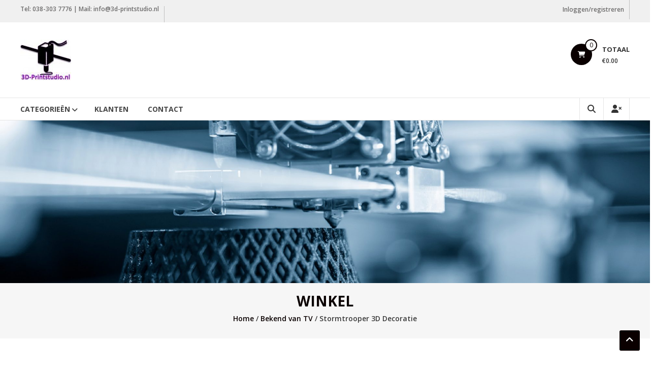

--- FILE ---
content_type: text/html; charset=UTF-8
request_url: https://www.3d-printstudio.nl/product/stormtrooper-3d-decoratie1/
body_size: 19496
content:
<!DOCTYPE html>
<html lang="nl-NL">
<head>
	<meta charset="UTF-8">
	<meta http-equiv="X-UA-Compatible" content="IE=edge,chrome=1">
	<meta name="viewport" content="width=device-width, initial-scale=1">
	<link rel="profile" href="http://gmpg.org/xfn/11">

	<title>Stormtrooper 3D Decoratie &#8211; 3D-Printstudio.nl</title>
<meta name='robots' content='max-image-preview:large' />
<link rel='dns-prefetch' href='//fonts.googleapis.com' />
<link rel="alternate" type="application/rss+xml" title="3D-Printstudio.nl &raquo; feed" href="https://www.3d-printstudio.nl/feed/" />
<link rel="alternate" type="application/rss+xml" title="3D-Printstudio.nl &raquo; reacties feed" href="https://www.3d-printstudio.nl/comments/feed/" />
<link rel="alternate" title="oEmbed (JSON)" type="application/json+oembed" href="https://www.3d-printstudio.nl/wp-json/oembed/1.0/embed?url=https%3A%2F%2Fwww.3d-printstudio.nl%2Fproduct%2Fstormtrooper-3d-decoratie1%2F" />
<link rel="alternate" title="oEmbed (XML)" type="text/xml+oembed" href="https://www.3d-printstudio.nl/wp-json/oembed/1.0/embed?url=https%3A%2F%2Fwww.3d-printstudio.nl%2Fproduct%2Fstormtrooper-3d-decoratie1%2F&#038;format=xml" />
<style id='wp-img-auto-sizes-contain-inline-css' type='text/css'>
img:is([sizes=auto i],[sizes^="auto," i]){contain-intrinsic-size:3000px 1500px}
/*# sourceURL=wp-img-auto-sizes-contain-inline-css */
</style>
<style id='wp-emoji-styles-inline-css' type='text/css'>

	img.wp-smiley, img.emoji {
		display: inline !important;
		border: none !important;
		box-shadow: none !important;
		height: 1em !important;
		width: 1em !important;
		margin: 0 0.07em !important;
		vertical-align: -0.1em !important;
		background: none !important;
		padding: 0 !important;
	}
/*# sourceURL=wp-emoji-styles-inline-css */
</style>
<link rel='stylesheet' id='wp-block-library-css' href='https://www.3d-printstudio.nl/wp-includes/css/dist/block-library/style.min.css?ver=6.9' type='text/css' media='all' />
<style id='wp-block-paragraph-inline-css' type='text/css'>
.is-small-text{font-size:.875em}.is-regular-text{font-size:1em}.is-large-text{font-size:2.25em}.is-larger-text{font-size:3em}.has-drop-cap:not(:focus):first-letter{float:left;font-size:8.4em;font-style:normal;font-weight:100;line-height:.68;margin:.05em .1em 0 0;text-transform:uppercase}body.rtl .has-drop-cap:not(:focus):first-letter{float:none;margin-left:.1em}p.has-drop-cap.has-background{overflow:hidden}:root :where(p.has-background){padding:1.25em 2.375em}:where(p.has-text-color:not(.has-link-color)) a{color:inherit}p.has-text-align-left[style*="writing-mode:vertical-lr"],p.has-text-align-right[style*="writing-mode:vertical-rl"]{rotate:180deg}
/*# sourceURL=https://www.3d-printstudio.nl/wp-includes/blocks/paragraph/style.min.css */
</style>
<link rel='stylesheet' id='wc-blocks-style-css' href='https://www.3d-printstudio.nl/wp-content/plugins/woocommerce/assets/client/blocks/wc-blocks.css?ver=wc-10.1.3' type='text/css' media='all' />
<style id='global-styles-inline-css' type='text/css'>
:root{--wp--preset--aspect-ratio--square: 1;--wp--preset--aspect-ratio--4-3: 4/3;--wp--preset--aspect-ratio--3-4: 3/4;--wp--preset--aspect-ratio--3-2: 3/2;--wp--preset--aspect-ratio--2-3: 2/3;--wp--preset--aspect-ratio--16-9: 16/9;--wp--preset--aspect-ratio--9-16: 9/16;--wp--preset--color--black: #000000;--wp--preset--color--cyan-bluish-gray: #abb8c3;--wp--preset--color--white: #ffffff;--wp--preset--color--pale-pink: #f78da7;--wp--preset--color--vivid-red: #cf2e2e;--wp--preset--color--luminous-vivid-orange: #ff6900;--wp--preset--color--luminous-vivid-amber: #fcb900;--wp--preset--color--light-green-cyan: #7bdcb5;--wp--preset--color--vivid-green-cyan: #00d084;--wp--preset--color--pale-cyan-blue: #8ed1fc;--wp--preset--color--vivid-cyan-blue: #0693e3;--wp--preset--color--vivid-purple: #9b51e0;--wp--preset--gradient--vivid-cyan-blue-to-vivid-purple: linear-gradient(135deg,rgb(6,147,227) 0%,rgb(155,81,224) 100%);--wp--preset--gradient--light-green-cyan-to-vivid-green-cyan: linear-gradient(135deg,rgb(122,220,180) 0%,rgb(0,208,130) 100%);--wp--preset--gradient--luminous-vivid-amber-to-luminous-vivid-orange: linear-gradient(135deg,rgb(252,185,0) 0%,rgb(255,105,0) 100%);--wp--preset--gradient--luminous-vivid-orange-to-vivid-red: linear-gradient(135deg,rgb(255,105,0) 0%,rgb(207,46,46) 100%);--wp--preset--gradient--very-light-gray-to-cyan-bluish-gray: linear-gradient(135deg,rgb(238,238,238) 0%,rgb(169,184,195) 100%);--wp--preset--gradient--cool-to-warm-spectrum: linear-gradient(135deg,rgb(74,234,220) 0%,rgb(151,120,209) 20%,rgb(207,42,186) 40%,rgb(238,44,130) 60%,rgb(251,105,98) 80%,rgb(254,248,76) 100%);--wp--preset--gradient--blush-light-purple: linear-gradient(135deg,rgb(255,206,236) 0%,rgb(152,150,240) 100%);--wp--preset--gradient--blush-bordeaux: linear-gradient(135deg,rgb(254,205,165) 0%,rgb(254,45,45) 50%,rgb(107,0,62) 100%);--wp--preset--gradient--luminous-dusk: linear-gradient(135deg,rgb(255,203,112) 0%,rgb(199,81,192) 50%,rgb(65,88,208) 100%);--wp--preset--gradient--pale-ocean: linear-gradient(135deg,rgb(255,245,203) 0%,rgb(182,227,212) 50%,rgb(51,167,181) 100%);--wp--preset--gradient--electric-grass: linear-gradient(135deg,rgb(202,248,128) 0%,rgb(113,206,126) 100%);--wp--preset--gradient--midnight: linear-gradient(135deg,rgb(2,3,129) 0%,rgb(40,116,252) 100%);--wp--preset--font-size--small: 13px;--wp--preset--font-size--medium: 20px;--wp--preset--font-size--large: 36px;--wp--preset--font-size--x-large: 42px;--wp--preset--spacing--20: 0.44rem;--wp--preset--spacing--30: 0.67rem;--wp--preset--spacing--40: 1rem;--wp--preset--spacing--50: 1.5rem;--wp--preset--spacing--60: 2.25rem;--wp--preset--spacing--70: 3.38rem;--wp--preset--spacing--80: 5.06rem;--wp--preset--shadow--natural: 6px 6px 9px rgba(0, 0, 0, 0.2);--wp--preset--shadow--deep: 12px 12px 50px rgba(0, 0, 0, 0.4);--wp--preset--shadow--sharp: 6px 6px 0px rgba(0, 0, 0, 0.2);--wp--preset--shadow--outlined: 6px 6px 0px -3px rgb(255, 255, 255), 6px 6px rgb(0, 0, 0);--wp--preset--shadow--crisp: 6px 6px 0px rgb(0, 0, 0);}:where(.is-layout-flex){gap: 0.5em;}:where(.is-layout-grid){gap: 0.5em;}body .is-layout-flex{display: flex;}.is-layout-flex{flex-wrap: wrap;align-items: center;}.is-layout-flex > :is(*, div){margin: 0;}body .is-layout-grid{display: grid;}.is-layout-grid > :is(*, div){margin: 0;}:where(.wp-block-columns.is-layout-flex){gap: 2em;}:where(.wp-block-columns.is-layout-grid){gap: 2em;}:where(.wp-block-post-template.is-layout-flex){gap: 1.25em;}:where(.wp-block-post-template.is-layout-grid){gap: 1.25em;}.has-black-color{color: var(--wp--preset--color--black) !important;}.has-cyan-bluish-gray-color{color: var(--wp--preset--color--cyan-bluish-gray) !important;}.has-white-color{color: var(--wp--preset--color--white) !important;}.has-pale-pink-color{color: var(--wp--preset--color--pale-pink) !important;}.has-vivid-red-color{color: var(--wp--preset--color--vivid-red) !important;}.has-luminous-vivid-orange-color{color: var(--wp--preset--color--luminous-vivid-orange) !important;}.has-luminous-vivid-amber-color{color: var(--wp--preset--color--luminous-vivid-amber) !important;}.has-light-green-cyan-color{color: var(--wp--preset--color--light-green-cyan) !important;}.has-vivid-green-cyan-color{color: var(--wp--preset--color--vivid-green-cyan) !important;}.has-pale-cyan-blue-color{color: var(--wp--preset--color--pale-cyan-blue) !important;}.has-vivid-cyan-blue-color{color: var(--wp--preset--color--vivid-cyan-blue) !important;}.has-vivid-purple-color{color: var(--wp--preset--color--vivid-purple) !important;}.has-black-background-color{background-color: var(--wp--preset--color--black) !important;}.has-cyan-bluish-gray-background-color{background-color: var(--wp--preset--color--cyan-bluish-gray) !important;}.has-white-background-color{background-color: var(--wp--preset--color--white) !important;}.has-pale-pink-background-color{background-color: var(--wp--preset--color--pale-pink) !important;}.has-vivid-red-background-color{background-color: var(--wp--preset--color--vivid-red) !important;}.has-luminous-vivid-orange-background-color{background-color: var(--wp--preset--color--luminous-vivid-orange) !important;}.has-luminous-vivid-amber-background-color{background-color: var(--wp--preset--color--luminous-vivid-amber) !important;}.has-light-green-cyan-background-color{background-color: var(--wp--preset--color--light-green-cyan) !important;}.has-vivid-green-cyan-background-color{background-color: var(--wp--preset--color--vivid-green-cyan) !important;}.has-pale-cyan-blue-background-color{background-color: var(--wp--preset--color--pale-cyan-blue) !important;}.has-vivid-cyan-blue-background-color{background-color: var(--wp--preset--color--vivid-cyan-blue) !important;}.has-vivid-purple-background-color{background-color: var(--wp--preset--color--vivid-purple) !important;}.has-black-border-color{border-color: var(--wp--preset--color--black) !important;}.has-cyan-bluish-gray-border-color{border-color: var(--wp--preset--color--cyan-bluish-gray) !important;}.has-white-border-color{border-color: var(--wp--preset--color--white) !important;}.has-pale-pink-border-color{border-color: var(--wp--preset--color--pale-pink) !important;}.has-vivid-red-border-color{border-color: var(--wp--preset--color--vivid-red) !important;}.has-luminous-vivid-orange-border-color{border-color: var(--wp--preset--color--luminous-vivid-orange) !important;}.has-luminous-vivid-amber-border-color{border-color: var(--wp--preset--color--luminous-vivid-amber) !important;}.has-light-green-cyan-border-color{border-color: var(--wp--preset--color--light-green-cyan) !important;}.has-vivid-green-cyan-border-color{border-color: var(--wp--preset--color--vivid-green-cyan) !important;}.has-pale-cyan-blue-border-color{border-color: var(--wp--preset--color--pale-cyan-blue) !important;}.has-vivid-cyan-blue-border-color{border-color: var(--wp--preset--color--vivid-cyan-blue) !important;}.has-vivid-purple-border-color{border-color: var(--wp--preset--color--vivid-purple) !important;}.has-vivid-cyan-blue-to-vivid-purple-gradient-background{background: var(--wp--preset--gradient--vivid-cyan-blue-to-vivid-purple) !important;}.has-light-green-cyan-to-vivid-green-cyan-gradient-background{background: var(--wp--preset--gradient--light-green-cyan-to-vivid-green-cyan) !important;}.has-luminous-vivid-amber-to-luminous-vivid-orange-gradient-background{background: var(--wp--preset--gradient--luminous-vivid-amber-to-luminous-vivid-orange) !important;}.has-luminous-vivid-orange-to-vivid-red-gradient-background{background: var(--wp--preset--gradient--luminous-vivid-orange-to-vivid-red) !important;}.has-very-light-gray-to-cyan-bluish-gray-gradient-background{background: var(--wp--preset--gradient--very-light-gray-to-cyan-bluish-gray) !important;}.has-cool-to-warm-spectrum-gradient-background{background: var(--wp--preset--gradient--cool-to-warm-spectrum) !important;}.has-blush-light-purple-gradient-background{background: var(--wp--preset--gradient--blush-light-purple) !important;}.has-blush-bordeaux-gradient-background{background: var(--wp--preset--gradient--blush-bordeaux) !important;}.has-luminous-dusk-gradient-background{background: var(--wp--preset--gradient--luminous-dusk) !important;}.has-pale-ocean-gradient-background{background: var(--wp--preset--gradient--pale-ocean) !important;}.has-electric-grass-gradient-background{background: var(--wp--preset--gradient--electric-grass) !important;}.has-midnight-gradient-background{background: var(--wp--preset--gradient--midnight) !important;}.has-small-font-size{font-size: var(--wp--preset--font-size--small) !important;}.has-medium-font-size{font-size: var(--wp--preset--font-size--medium) !important;}.has-large-font-size{font-size: var(--wp--preset--font-size--large) !important;}.has-x-large-font-size{font-size: var(--wp--preset--font-size--x-large) !important;}
/*# sourceURL=global-styles-inline-css */
</style>

<style id='classic-theme-styles-inline-css' type='text/css'>
/*! This file is auto-generated */
.wp-block-button__link{color:#fff;background-color:#32373c;border-radius:9999px;box-shadow:none;text-decoration:none;padding:calc(.667em + 2px) calc(1.333em + 2px);font-size:1.125em}.wp-block-file__button{background:#32373c;color:#fff;text-decoration:none}
/*# sourceURL=/wp-includes/css/classic-themes.min.css */
</style>
<link rel='stylesheet' id='woolentor-block-common-css' href='https://www.3d-printstudio.nl/wp-content/plugins/woolentor-addons/woolentor-blocks/assets/css/common-style.css?ver=3.2.0' type='text/css' media='all' />
<link rel='stylesheet' id='woolentor-block-default-css' href='https://www.3d-printstudio.nl/wp-content/plugins/woolentor-addons/woolentor-blocks/assets/css/style-index.css?ver=3.2.0' type='text/css' media='all' />
<link rel='stylesheet' id='wapf-frontend-css-css' href='https://www.3d-printstudio.nl/wp-content/plugins/advanced-product-fields-for-woocommerce/assets/css/frontend.min.css?ver=1.6.17' type='text/css' media='all' />
<link rel='stylesheet' id='photoswipe-css' href='https://www.3d-printstudio.nl/wp-content/plugins/woocommerce/assets/css/photoswipe/photoswipe.min.css?ver=10.1.3' type='text/css' media='all' />
<link rel='stylesheet' id='photoswipe-default-skin-css' href='https://www.3d-printstudio.nl/wp-content/plugins/woocommerce/assets/css/photoswipe/default-skin/default-skin.min.css?ver=10.1.3' type='text/css' media='all' />
<link rel='stylesheet' id='woocommerce-layout-css' href='https://www.3d-printstudio.nl/wp-content/plugins/woocommerce/assets/css/woocommerce-layout.css?ver=10.1.3' type='text/css' media='all' />
<link rel='stylesheet' id='woocommerce-smallscreen-css' href='https://www.3d-printstudio.nl/wp-content/plugins/woocommerce/assets/css/woocommerce-smallscreen.css?ver=10.1.3' type='text/css' media='only screen and (max-width: 768px)' />
<link rel='stylesheet' id='woocommerce-general-css' href='https://www.3d-printstudio.nl/wp-content/plugins/woocommerce/assets/css/woocommerce.css?ver=10.1.3' type='text/css' media='all' />
<style id='woocommerce-inline-inline-css' type='text/css'>
.woocommerce form .form-row .required { visibility: visible; }
/*# sourceURL=woocommerce-inline-inline-css */
</style>
<link rel='stylesheet' id='woo-variation-swatches-css' href='https://www.3d-printstudio.nl/wp-content/plugins/woo-variation-swatches/assets/css/frontend.min.css?ver=1756285593' type='text/css' media='all' />
<style id='woo-variation-swatches-inline-css' type='text/css'>
:root {
--wvs-tick:url("data:image/svg+xml;utf8,%3Csvg filter='drop-shadow(0px 0px 2px rgb(0 0 0 / .8))' xmlns='http://www.w3.org/2000/svg'  viewBox='0 0 30 30'%3E%3Cpath fill='none' stroke='%23ffffff' stroke-linecap='round' stroke-linejoin='round' stroke-width='4' d='M4 16L11 23 27 7'/%3E%3C/svg%3E");

--wvs-cross:url("data:image/svg+xml;utf8,%3Csvg filter='drop-shadow(0px 0px 5px rgb(255 255 255 / .6))' xmlns='http://www.w3.org/2000/svg' width='72px' height='72px' viewBox='0 0 24 24'%3E%3Cpath fill='none' stroke='%23ff0000' stroke-linecap='round' stroke-width='0.6' d='M5 5L19 19M19 5L5 19'/%3E%3C/svg%3E");
--wvs-single-product-item-width:30px;
--wvs-single-product-item-height:30px;
--wvs-single-product-item-font-size:16px}
/*# sourceURL=woo-variation-swatches-inline-css */
</style>
<link rel='stylesheet' id='font-awesome-css' href='https://www.3d-printstudio.nl/wp-content/plugins/elementor/assets/lib/font-awesome/css/font-awesome.min.css?ver=4.7.0' type='text/css' media='all' />
<style id='font-awesome-inline-css' type='text/css'>
[data-font="FontAwesome"]:before {font-family: 'FontAwesome' !important;content: attr(data-icon) !important;speak: none !important;font-weight: normal !important;font-variant: normal !important;text-transform: none !important;line-height: 1 !important;font-style: normal !important;-webkit-font-smoothing: antialiased !important;-moz-osx-font-smoothing: grayscale !important;}
/*# sourceURL=font-awesome-inline-css */
</style>
<link rel='stylesheet' id='simple-line-icons-wl-css' href='https://www.3d-printstudio.nl/wp-content/plugins/woolentor-addons/assets/css/simple-line-icons.css?ver=3.2.0' type='text/css' media='all' />
<link rel='stylesheet' id='htflexboxgrid-css' href='https://www.3d-printstudio.nl/wp-content/plugins/woolentor-addons/assets/css/htflexboxgrid.css?ver=3.2.0' type='text/css' media='all' />
<link rel='stylesheet' id='slick-css' href='https://www.3d-printstudio.nl/wp-content/plugins/woolentor-addons/assets/css/slick.css?ver=3.2.0' type='text/css' media='all' />
<link rel='stylesheet' id='woolentor-widgets-css' href='https://www.3d-printstudio.nl/wp-content/plugins/woolentor-addons/assets/css/woolentor-widgets.css?ver=3.2.0' type='text/css' media='all' />
<link rel='stylesheet' id='woolentor-quickview-css' href='https://www.3d-printstudio.nl/wp-content/plugins/woolentor-addons/includes/modules/quickview/assets/css/frontend.css?ver=3.2.0' type='text/css' media='all' />
<link rel='stylesheet' id='yith-quick-view-css' href='https://www.3d-printstudio.nl/wp-content/plugins/yith-woocommerce-quick-view/assets/css/yith-quick-view.css?ver=2.7.0' type='text/css' media='all' />
<style id='yith-quick-view-inline-css' type='text/css'>

				#yith-quick-view-modal .yith-quick-view-overlay{background:rgba( 0, 0, 0, 0.8)}
				#yith-quick-view-modal .yith-wcqv-main{background:#ffffff;}
				#yith-quick-view-close{color:#cdcdcd;}
				#yith-quick-view-close:hover{color:#ff0000;}
/*# sourceURL=yith-quick-view-inline-css */
</style>
<link rel='stylesheet' id='brands-styles-css' href='https://www.3d-printstudio.nl/wp-content/plugins/woocommerce/assets/css/brands.css?ver=10.1.3' type='text/css' media='all' />
<link rel='stylesheet' id='font-awesome-4-css' href='https://www.3d-printstudio.nl/wp-content/themes/estore/font-awesome/css/v4-shims.min.css?ver=4.7.0' type='text/css' media='all' />
<link rel='stylesheet' id='font-awesome-all-css' href='https://www.3d-printstudio.nl/wp-content/themes/estore/font-awesome/css/all.min.css?ver=6.7.2' type='text/css' media='all' />
<link rel='stylesheet' id='font-awesome-solid-css' href='https://www.3d-printstudio.nl/wp-content/themes/estore/font-awesome/css/solid.min.css?ver=6.7.2' type='text/css' media='all' />
<link rel='stylesheet' id='font-awesome-regular-css' href='https://www.3d-printstudio.nl/wp-content/themes/estore/font-awesome/css/regular.min.css?ver=6.7.2' type='text/css' media='all' />
<link rel='stylesheet' id='font-awesome-brands-css' href='https://www.3d-printstudio.nl/wp-content/themes/estore/font-awesome/css/brands.min.css?ver=6.7.2' type='text/css' media='all' />
<link rel='stylesheet' id='estore-googlefonts-css' href='//fonts.googleapis.com/css?family=Open+Sans%3A400%2C600%2C700%2C300&#038;display=swap&#038;ver=6.9' type='text/css' media='all' />
<link rel='stylesheet' id='estore-style-css' href='https://www.3d-printstudio.nl/wp-content/themes/estore/style.css?ver=6.9' type='text/css' media='all' />
<link rel='stylesheet' id='estore-reponsive-css' href='https://www.3d-printstudio.nl/wp-content/themes/estore/css/responsive.css?ver=1.0.0' type='text/css' media='all' />
<link rel='stylesheet' id='woocommerce_prettyPhoto_css-css' href='https://www.3d-printstudio.nl/wp-content/plugins/woocommerce/assets/css/prettyPhoto.css?ver=10.1.3' type='text/css' media='all' />
<script type="text/template" id="tmpl-variation-template">
	<div class="woocommerce-variation-description">{{{ data.variation.variation_description }}}</div>
	<div class="woocommerce-variation-price">{{{ data.variation.price_html }}}</div>
	<div class="woocommerce-variation-availability">{{{ data.variation.availability_html }}}</div>
</script>
<script type="text/template" id="tmpl-unavailable-variation-template">
	<p role="alert">Dit product is niet beschikbaar. Kies een andere combinatie.</p>
</script>
<script type="text/javascript" src="https://www.3d-printstudio.nl/wp-includes/js/jquery/jquery.min.js?ver=3.7.1" id="jquery-core-js"></script>
<script type="text/javascript" src="https://www.3d-printstudio.nl/wp-includes/js/jquery/jquery-migrate.min.js?ver=3.4.1" id="jquery-migrate-js"></script>
<script type="text/javascript" src="https://www.3d-printstudio.nl/wp-content/plugins/woocommerce/assets/js/jquery-blockui/jquery.blockUI.min.js?ver=2.7.0-wc.10.1.3" id="jquery-blockui-js" data-wp-strategy="defer"></script>
<script type="text/javascript" id="wc-add-to-cart-js-extra">
/* <![CDATA[ */
var wc_add_to_cart_params = {"ajax_url":"/wp-admin/admin-ajax.php","wc_ajax_url":"/?wc-ajax=%%endpoint%%","i18n_view_cart":"Bekijk winkelwagen","cart_url":"https://www.3d-printstudio.nl/winkelwagen/","is_cart":"","cart_redirect_after_add":"no"};
//# sourceURL=wc-add-to-cart-js-extra
/* ]]> */
</script>
<script type="text/javascript" src="https://www.3d-printstudio.nl/wp-content/plugins/woocommerce/assets/js/frontend/add-to-cart.min.js?ver=10.1.3" id="wc-add-to-cart-js" defer="defer" data-wp-strategy="defer"></script>
<script type="text/javascript" src="https://www.3d-printstudio.nl/wp-content/plugins/woocommerce/assets/js/photoswipe/photoswipe.min.js?ver=4.1.1-wc.10.1.3" id="photoswipe-js" data-wp-strategy="defer"></script>
<script type="text/javascript" src="https://www.3d-printstudio.nl/wp-content/plugins/woocommerce/assets/js/js-cookie/js.cookie.min.js?ver=2.1.4-wc.10.1.3" id="js-cookie-js" defer="defer" data-wp-strategy="defer"></script>
<script type="text/javascript" id="woocommerce-js-extra">
/* <![CDATA[ */
var woocommerce_params = {"ajax_url":"/wp-admin/admin-ajax.php","wc_ajax_url":"/?wc-ajax=%%endpoint%%","i18n_password_show":"Wachtwoord weergeven","i18n_password_hide":"Wachtwoord verbergen"};
//# sourceURL=woocommerce-js-extra
/* ]]> */
</script>
<script type="text/javascript" src="https://www.3d-printstudio.nl/wp-content/plugins/woocommerce/assets/js/frontend/woocommerce.min.js?ver=10.1.3" id="woocommerce-js" defer="defer" data-wp-strategy="defer"></script>
<script type="text/javascript" src="https://www.3d-printstudio.nl/wp-includes/js/underscore.min.js?ver=1.13.7" id="underscore-js"></script>
<script type="text/javascript" id="wp-util-js-extra">
/* <![CDATA[ */
var _wpUtilSettings = {"ajax":{"url":"/wp-admin/admin-ajax.php"}};
//# sourceURL=wp-util-js-extra
/* ]]> */
</script>
<script type="text/javascript" src="https://www.3d-printstudio.nl/wp-includes/js/wp-util.min.js?ver=6.9" id="wp-util-js"></script>
<link rel="https://api.w.org/" href="https://www.3d-printstudio.nl/wp-json/" /><link rel="alternate" title="JSON" type="application/json" href="https://www.3d-printstudio.nl/wp-json/wp/v2/product/22926" /><link rel="EditURI" type="application/rsd+xml" title="RSD" href="https://www.3d-printstudio.nl/xmlrpc.php?rsd" />
<meta name="generator" content="WordPress 6.9" />
<meta name="generator" content="WooCommerce 10.1.3" />
<link rel="canonical" href="https://www.3d-printstudio.nl/product/stormtrooper-3d-decoratie1/" />
<link rel='shortlink' href='https://www.3d-printstudio.nl/?p=22926' />
		<script>
			var jabvfcr = {
				selector: "[id=&#039;bottom-footer&#039;] &gt; * &gt; *",
				manipulation: "replaceWith",
				html: '©2022 3D-Printstudio.nl | <a href="http://www.038webdesign.nl/">038Webdesign</a>'
			};
		</script>
				<style type="text/css">
		.navigation .nav-links a:hover,
		.bttn:hover,
		button,
		input[type="button"]:hover,
		input[type="reset"]:hover,
		input[type="submit"]:hover,
		.widget_tag_cloud a:hover,
		.right-top-header .top-header-menu-wrapper ul li a:hover,
		.right-header-block a:hover,
		#lang_sel_click a.lang_sel_sel:hover,
		.wcmenucart-contents,
		.category-menu:hover,
		.category-menu .category-toggle.active,
		.widget_shopping_cart .button:hover,
		.woocommerce .widget_shopping_cart_content .buttons a.button:hover,
		.search-user-block:hover,
		.slider-caption-wrapper .slider-btn,
		.slider-caption-wrapper .slider-btn:hover i,
		.widget-collection .page-title:after,
		.widget-featured-collection .page-title:after,
		.featured-slider li .featured-img .featured-hover-wrapper .featured-hover-block a:hover,
		.widget-featured-collection .bx-controls .bx-prev:hover,
		.widget-featured-collection .bx-controls .bx-next:hover,
		.featured-slider li .single_add_to_wishlist,
		.widget_featured_posts_block .entry-thumbnail .posted-on:hover,
		.product-collection .page-title:after,
		.men-collection-color .page-title:after,
		.hot-product-title,
		.hot-content-wrapper .single_add_to_wishlist,
		.widget-collection .cart-wishlist-btn a.added_to_cart:hover:after,
		.entry-thumbnail .posted-on:hover,
		.woocommerce-page ul.products li.product .yith-wcwl-add-to-wishlist .add_to_wishlist.button.alt,
		.woocommerce-page ul.products li.product .yith-wcwl-add-to-wishlist .yith-wcwl-wishlistexistsbrowse a,
		.woocommerce-page ul.products li.product .yith-wcwl-add-to-wishlist .yith-wcwl-wishlistaddedbrowse a,
		.single-product.woocommerce-page .product .cart .single_add_to_cart_button,
		.single-product.woocommerce-page .product .yith-wcwl-add-to-wishlist .add_to_wishlist.button.alt,
		.single-product.woocommerce-page .product .yith-wcwl-add-to-wishlist .yith-wcwl-wishlistexistsbrowse a,
		.single-product.woocommerce-page .product .yith-wcwl-add-to-wishlist .yith-wcwl-wishlistaddedbrowse a,
		.single-product.woocommerce-page .product .yith-wcwl-add-to-wishlist .single_add_to_cart_button,
		.woocommerce.widget_price_filter .price_slider_wrapper .ui-widget-content .ui-slider-range,
		.woocommerce.widget_price_filter .price_slider_wrapper .ui-widget-content .ui-slider-handle,
		.woocommerce-cart .woocommerce table.shop_table.cart tr.cart_item td.product-remove a,
		.woocommerce-cart .woocommerce table.shop_table.cart tr td.actions input[type="submit"],
		.woocommerce .cart-collaterals .cart_totals .shop_table td button,
		.woocommerce ul.products li.product .add_to_cart_button,
		.return-to-shop a.button,
		.woocommerce #content .wishlist_table tbody tr td.product-remove a.remove_from_wishlist,
		.woocommerce #content .wishlist_table tbody tr td.product-add-to-cart a,
		.woocommerce #respond input#submit,
		.woocommerce a.button,
		.woocommerce button.button,
		.woocommerce input.button,
		.woocommerce #respond input#submit.alt,
		.woocommerce a.button.alt,
		.woocommerce button.button.alt,
		.woocommerce input.button.alt,
		.sub-toggle,
		.scrollup  {
			background: #0a0000;
		}

		a,
		.widget_archive a:hover::before,
		.widget_categories a:hover:before,
		.widget_pages a:hover:before,
		.widget_meta a:hover:before,
		.widget_recent_comments a:hover:before,
		.widget_recent_entries a:hover:before,
		.widget_rss a:hover:before,
		.widget_nav_menu a:hover:before,
		.widget_product_categories li a:hover:before,
		.widget_archive li a:hover,
		.widget_categories li a:hover,
		.widget_pages li a:hover,
		.widget_meta li a:hover,
		.widget_recent_comments li a:hover,
		.widget_recent_entries li a:hover,
		.widget_rss li a:hover,
		.widget_nav_menu li a:hover,
		.widget_tag_cloud a:hover,
		.widget_product_categories a:hover,
		.wcmenucart-contents .cart-value,
		#site-navigation ul li:hover > a,
		#site-navigation ul li.current-menu-item > a,
		#site-navigation ul li:hover > a:after,
		.slider-caption-wrapper .slider-title a:hover,
		.widget_vertical_promo .slider-title a:hover,
		.hot-content-wrapper .star-rating,
		.product-list-wrap .product-list-block .product-list-content .price ins,
		.widget-collection .cart-wishlist-btn a i,
		.widget-collection .cart-wishlist-btn a.added_to_cart:after,
		.widget-about .tg-container .about-content-wrapper .about-block .about-sub-title,
		.featured-slider li .featured-title a,
		.featured-slider li .woocommerce-product-rating .star-rating,
		.featured-slider li .price ins,
		.page-header .entry-title,
		.entry-title a:hover,
		.entry-btn .btn:hover,
		.entry-meta a:hover,
		.woocommerce-page ul.products li.product .star-rating,
		.woocommerce-page ul.products li.product .price ins,
		.woocommerce-page ul.products li.product .yith-wcwl-add-to-wishlist .feedback,
		.single-product.woocommerce-page .product .summary .price,
		.single-product.woocommerce-page .product .woocommerce-product-rating .star-rating,
		.widget.woocommerce .star-rating,
		.cart-empty,
		.woocommerce .woocommerce-info:before,
		.woocommerce .woocommerce-error:before,
		.woocommerce .woocommerce-message:before,
		.toggle-wrap:hover i,
		#cancel-comment-reply-link,
		#cancel-comment-reply-link:before,
		.logged-in-as a {
			color: #0a0000;
		}

		.widget-title span,
		#lang_sel_click ul ul,
		.wcmenucart-contents .cart-value,
		#category-navigation,
		#category-navigation ul.sub-menu,
		#masthead .widget_shopping_cart,
		.widget_shopping_cart .button:hover,
		.woocommerce .widget_shopping_cart_content .buttons a.button:hover,
		#site-navigation .sub-menu,
		.search-wrapper .header-search-box,
		.hot-product-content-wrapper .hot-img,
		.widget-collection .cart-wishlist-btn a i,
		.widget-collection .cart-wishlist-btn a.added_to_cart:after,
		.featured-slider li .featured-img .featured-hover-wrapper .featured-hover-block a:hover,
		.widget-featured-collection .bx-controls .bx-prev:hover,
		.widget-featured-collection .bx-controls .bx-next:hover,
		.single-product.woocommerce-page .product .images .thumbnails a,
		.woocommerce .woocommerce-info,
		.woocommerce .woocommerce-error,
		.woocommerce .woocommerce-message,
		.menu-primary-container,
		.comment-list .comment-body{
			border-color: #0a0000;
		}

		.search-wrapper .header-search-box:before,
		#masthead .widget_shopping_cart::before{
			border-bottom-color:#0a0000;
		}

		.big-slider .bx-controls .bx-prev:hover,
		.category-slider .bx-controls .bx-prev:hover{
			border-left-color:#0a0000;
		}

		.big-slider .bx-controls .bx-next:hover,
		.category-slider .bx-controls .bx-next:hover{
			border-right-color:#0a0000;
		}

		#primary-menu{
			border-top-color:#0a0000;
		}

		a:hover,
		a:focus,
		a:active,
		#category-navigation ul li:hover > a,
		.section-title-wrapper .section-title-block .page-title a:hover,
		.view-all a:hover,
		.men-collection-color .section-title-wrapper .section-title-block .page-title a:hover,
		.hot-product-content-wrapper .hot-img .cart-price-wrapper .add_to_cart_button:hover,
		.hot-product-content-wrapper .hot-img .cart-price-wrapper .added_to_cart:hover,
		.hot-content-wrapper .hot-title a:hover,
		.product-list-wrap .product-list-block .product-list-content .product-list-title a:hover,
		.page-header .entry-sub-title span a:hover,
		.featured-slider li .featured-title a:hover,
		.woocommerce-page ul.products li.product .products-title a:hover,
		.woocommerce .widget_layered_nav_filters ul li a:hover,
		.woocommerce-cart .woocommerce table.shop_table.cart tr.cart_item td.product-name a:hover,
		.woocommerce .widget_layered_nav_filters ul li a:hover,
		.woocommerce-cart .woocommerce table.shop_table.cart tr.cart_item td.product-name a:hover,
		.woocommerce #content .wishlist_table tbody tr td.product-name a:hover,
		.comment-author .fn .url:hover    {
			color: #000000
		}

		.hot-content-wrapper .single_add_to_wishlist:hover,
		.widget-collection .cart-wishlist-btn a i:hover,
		.woocommerce-page ul.products li.product .products-img .products-hover-wrapper .products-hover-block a:hover,
		.woocommerce-page ul.products li.product .yith-wcwl-add-to-wishlist .add_to_wishlist.button.alt:hover,
		.woocommerce-page ul.products li.product .yith-wcwl-add-to-wishlist .yith-wcwl-wishlistexistsbrowse a:hover,
		.woocommerce-page ul.products li.product .yith-wcwl-add-to-wishlist .yith-wcwl-wishlistaddedbrowse a:hover,
		.single-product.woocommerce-page .product .cart .single_add_to_cart_button:hover,
		.single-product.woocommerce-page .product .yith-wcwl-add-to-wishlist .add_to_wishlist.button.alt:hover,
		.single-product.woocommerce-page .product .yith-wcwl-add-to-wishlist .yith-wcwl-wishlistexistsbrowse a:hover,
		.single-product.woocommerce-page .product .yith-wcwl-add-to-wishlist .yith-wcwl-wishlistaddedbrowse a:hover,
		.single-product.woocommerce-page .product .yith-wcwl-add-to-wishlist .single_add_to_cart_button:hover,
		.woocommerce-cart .woocommerce table.shop_table.cart tr.cart_item td.product-remove a:hover,
		.woocommerce-cart .woocommerce table.shop_table.cart tr td.actions input[type="submit"]:hover,
		.woocommerce-cart .woocommerce table.shop_table.cart tr.cart_item td.product-remove a:hover,
		.woocommerce-cart .woocommerce table.shop_table.cart tr td.actions input[type="submit"]:hover,
		.woocommerce .cart-collaterals .cart_totals .shop_table td button:hover,
		.woocommerce-cart .woocommerce .wc-proceed-to-checkout a.checkout-button:hover,
		.woocommerce ul.products li.product .add_to_cart_button:hover,
		.return-to-shop a.button:hover,
		.woocommerce #content .wishlist_table tbody tr td.product-remove a.remove_from_wishlist:hover,
		.woocommerce #content .wishlist_table tbody tr td.product-add-to-cart a:hover,
		.woocommerce #respond input#submit:hover,
		.woocommerce a.button:hover,
		.woocommerce button.button:hover,
		.woocommerce input.button:hover,
		.woocommerce #respond input#submit.alt:hover,
		.woocommerce a.button.alt:hover,
		.woocommerce button.button.alt:hover,
		.woocommerce input.button.alt:hover,
		.featured-slider li .single_add_to_wishlist:hover,
		.slider-caption-wrapper .slider-btn i,
		.slider-caption-wrapper .slider-btn:hover,
		.sub-toggle:hover,
		.scrollup:hover,
		.scrollup:active,
		.scrollup:focus {
			background: #000000
		}

		.widget-collection .cart-wishlist-btn a i:hover,
		.woocommerce-page ul.products li.product .products-img .products-hover-wrapper .products-hover-block a:hover{
			border-color: #000000
		}


		}</style>
				<noscript><style>.woocommerce-product-gallery{ opacity: 1 !important; }</style></noscript>
	<meta name="generator" content="Elementor 3.31.2; features: additional_custom_breakpoints, e_element_cache; settings: css_print_method-internal, google_font-enabled, font_display-auto">
			<style>
				.e-con.e-parent:nth-of-type(n+4):not(.e-lazyloaded):not(.e-no-lazyload),
				.e-con.e-parent:nth-of-type(n+4):not(.e-lazyloaded):not(.e-no-lazyload) * {
					background-image: none !important;
				}
				@media screen and (max-height: 1024px) {
					.e-con.e-parent:nth-of-type(n+3):not(.e-lazyloaded):not(.e-no-lazyload),
					.e-con.e-parent:nth-of-type(n+3):not(.e-lazyloaded):not(.e-no-lazyload) * {
						background-image: none !important;
					}
				}
				@media screen and (max-height: 640px) {
					.e-con.e-parent:nth-of-type(n+2):not(.e-lazyloaded):not(.e-no-lazyload),
					.e-con.e-parent:nth-of-type(n+2):not(.e-lazyloaded):not(.e-no-lazyload) * {
						background-image: none !important;
					}
				}
			</style>
						<!-- WooCommerce Category Color -->
			<style type="text/css">

			/* Border Color */
			.widget-collection .estore-cat-color_25 .cart-wishlist-btn a.added_to_cart:hover::after, .widget-collection .estore-cat-color_25 .cart-wishlist-btn a.added_to_cart::after, .woocommerce-page .estore-cat-color_25 ul.products li.product .products-img .products-hover-wrapper .products-hover-block a:hover, .widget-collection .estore-cat-color_25  .cart-wishlist-btn a i, .estore-cat-color_25 .hot-product-content-wrapper .hot-img {border-color: #ffffff}
			/* Background Color */
			  .widget-collection .estore-cat-color_25 .cart-wishlist-btn a.added_to_cart:hover::after, .woocommerce-page .estore-cat-color_25 ul.products li.product .products-img .products-hover-wrapper .products-hover-block a:hover, .woocommerce-page .estore-cat-color_25 ul.products li.product .yith-wcwl-add-to-wishlist .add_to_wishlist.button.alt, .woocommerce-page .estore-cat-color_25 ul.products li.product .yith-wcwl-add-to-wishlist .yith-wcwl-wishlistexistsbrowse a, .woocommerce-page .estore-cat-color_25 ul.products li.product .yith-wcwl-add-to-wishlist .yith-wcwl-wishlistaddedbrowse a,.product-collection.estore-cat-color_25 .page-title::after,.estore-cat-color_25 .hot-content-wrapper .single_add_to_wishlist, .widget-collection .estore-cat-color_25 .cart-wishlist-btn a i:hover, .widget-collection .estore-cat-color_25 .cart-wishlist-btn a.yith-wcwl-wishlistaddedbrowse i,.estore-cat-color_25 .hot-product-title, .widget-collection .estore-cat-color_25  .page-title::after{background: #ffffff}
			/* Color */
			.estore-cat-color_25 .hot-content-wrapper .hot-title a:hover, .estore-cat-color_25 .hot-product-content-wrapper .hot-img .cart-price-wrapper .added_to_cart:hover, .widget-collection .estore-cat-color_25 .cart-wishlist-btn a.added_to_cart::after, .woocommerce-page .estore-cat-color_25  ul.products li.product .price ins, .estore-cat-color_25 .product-list-wrap .product-list-block .product-list-content .price ins, .woocommerce-page .estore-cat-color_25 ul.products li.product .products-title a:hover, .woocommerce-page .estore-cat-color_25 ul.products li.product .star-rating, .estore-cat-color_25 .view-all a:hover, .estore-cat-color_25  .hot-product-content-wrapper .hot-img .cart-price-wrapper .add_to_cart_button:hover, .widget-collection .estore-cat-color_25  .cart-wishlist-btn a i, .estore-cat-color_25 .product-list-wrap .product-list-block .product-list-content .product-list-title a:hover, .estore-cat-color_25 .hot-content-wrapper .star-rating, .estore-cat-color_25 .sorting-form-wrapper a, .estore-cat-color_25 .section-title-wrapper .section-title-block .page-title a:hover{color:#ffffff}

			/*hover */
			.estore-cat-color_25 .hot-content-wrapper .single_add_to_wishlist:hover,
			.woocommerce-page .estore-cat-color_25 ul.products li.product .yith-wcwl-add-to-wishlist .add_to_wishlist.button.alt:hover,
			.woocommerce-page .estore-cat-color_25 ul.products li.product .yith-wcwl-add-to-wishlist .yith-wcwl-wishlistexistsbrowse a:hover,
			.woocommerce-page .estore-cat-color_25 ul.products li.product .yith-wcwl-add-to-wishlist .yith-wcwl-wishlistaddedbrowse a:hover{
				background: #ebebeb
			}
			</style>
			<link rel="icon" href="https://www.3d-printstudio.nl/wp-content/uploads/2021/08/cropped-cropped-Logo-2-Zonder-achtergrond-JPEG-e1630496055948.jpg" sizes="32x32" />
<link rel="icon" href="https://www.3d-printstudio.nl/wp-content/uploads/2021/08/cropped-cropped-Logo-2-Zonder-achtergrond-JPEG-e1630496055948.jpg" sizes="192x192" />
<link rel="apple-touch-icon" href="https://www.3d-printstudio.nl/wp-content/uploads/2021/08/cropped-cropped-Logo-2-Zonder-achtergrond-JPEG-e1630496055948.jpg" />
<meta name="msapplication-TileImage" content="https://www.3d-printstudio.nl/wp-content/uploads/2021/08/cropped-cropped-Logo-2-Zonder-achtergrond-JPEG-e1630496055948.jpg" />
</head>

<body class="wp-singular product-template-default single single-product postid-22926 wp-custom-logo wp-embed-responsive wp-theme-estore theme-estore woocommerce woocommerce-page woocommerce-no-js woo-variation-swatches wvs-behavior-blur wvs-theme-estore wvs-show-label wvs-tooltip woolentor_current_theme_estore woolentor-empty-cart elementor-default elementor-kit-26">


<div id="page" class="hfeed site">
	<a class="skip-link screen-reader-text" href="#content">Ga naar de inhoud</a>

	
	
	<header id="masthead" class="site-header" role="banner">
					<div class="top-header-wrapper clearfix">
				<div class="tg-container">
					<div class="left-top-header">
						<div id="header-ticker" class="left-header-block">
							<p>Tel: 038-303 7776 | Mail: info@3d-printstudio.nl</p>						</div> <!-- header-ticker end-->
					</div> <!-- left-top-header end -->

					<div class="right-top-header">
						<div class="top-header-menu-wrapper">
													</div> <!-- top-header-menu-wrapper end -->
														<div class="login-register-wrap right-header-block">
																			<a href="https://www.3d-printstudio.nl/mijn-account/"
										   title=""
										   class="user-icon">Inloggen/registreren																	</div>
							
												</div>
				</div>
			</div>
		
		<div class="middle-header-wrapper clearfix">
			<div class="tg-container">
				<div class="logo-wrapper clearfix">
					<a href="https://www.3d-printstudio.nl/" class="custom-logo-link" rel="home"><img width="100" height="80" src="https://www.3d-printstudio.nl/wp-content/uploads/2021/08/cropped-cropped-Logo-2-Zonder-achtergrond-JPEG-e1630496055948.jpg" class="custom-logo" alt="3D-Printstudio.nl" decoding="async" /></a>
					<div class="site-title-wrapper screen-reader-text">
													<h3 id="site-title">
								<a href="https://www.3d-printstudio.nl/"
								   title="3D-Printstudio.nl"
								   rel="home">3D-Printstudio.nl</a>
							</h3>
											</div>
				</div><!-- logo-end-->

				<div class="wishlist-cart-wrapper clearfix">
											<div class="cart-wrapper">
							<div class="estore-cart-views">

								
								<a href="https://www.3d-printstudio.nl/winkelwagen/" class="wcmenucart-contents">
									<i class="fa fa-shopping-cart"></i>
									<span class="cart-value">0</span>
								</a> <!-- quick wishlist end -->

								<div class="my-cart-wrap">
									<div class="my-cart">Totaal</div>
									<div class="cart-total">&euro;0.00</div>
								</div>
							</div>

							<div class="widget woocommerce widget_shopping_cart"><h2 class="widgettitle">Winkelwagen</h2><div class="widget_shopping_cart_content"></div></div>						</div>
									</div>

				
			</div>
		</div> <!-- middle-header-wrapper end -->

		<div class="bottom-header-wrapper clearfix">
			<div class="tg-container">

				
				<div class="search-user-wrapper clearfix">
						<div class="search-wrapper search-user-block">
		<div class="search-icon">
			<i class="fa fa-search"> </i>
		</div>
		<div class="header-search-box">
			<form role="search" method="get" class="estore-wc-product-search" action="https://www.3d-printstudio.nl/">
	<label class="screen-reader-text" for="woocommerce-product-search-field-0">Zoeken naar:</label>
	<input type="search" id="woocommerce-product-search-field-0" class="search-field" placeholder="Zoek producten…" value="" name="s">
	<button type="submit" value="Zoeken" class="searchsubmit"><i class="fa fa-search"></i></button>
	<input type="hidden" name="post_type" value="product">
</form>
		</div>
	</div>
						<div class="user-wrapper search-user-block">
													<a href="https://www.3d-printstudio.nl/mijn-account/"
							   title="" class="user-icon"><i
										class="fa fa-user-times"></i></a>
											</div>
				</div> <!-- search-user-wrapper -->
				<nav id="site-navigation" class="main-navigation" role="navigation">
					<div class="toggle-wrap"><span class="toggle"><i class="fa fa-reorder"> </i></span></div>
					<div class="menu-menu-container"><ul id="primary-menu" class="menu"><li id="menu-item-56" class="menu-item menu-item-type-post_type menu-item-object-page menu-item-has-children menu-item-56"><a href="https://www.3d-printstudio.nl/categorieen/">Categorieën</a>
<ul class="sub-menu">
	<li id="menu-item-1110" class="menu-item menu-item-type-taxonomy menu-item-object-product_cat current-product-ancestor current-menu-parent current-product-parent menu-item-1110"><a href="https://www.3d-printstudio.nl/product-categorie/3d-beelden/">3D Beelden</a></li>
	<li id="menu-item-3385" class="menu-item menu-item-type-taxonomy menu-item-object-product_cat menu-item-3385"><a href="https://www.3d-printstudio.nl/product-categorie/autos/">Auto&#8217;s</a></li>
	<li id="menu-item-59" class="menu-item menu-item-type-taxonomy menu-item-object-product_cat current-product-ancestor current-menu-parent current-product-parent menu-item-59"><a href="https://www.3d-printstudio.nl/product-categorie/bekend-van-tv/">Bekend van TV</a></li>
	<li id="menu-item-60" class="menu-item menu-item-type-taxonomy menu-item-object-product_cat menu-item-60"><a href="https://www.3d-printstudio.nl/product-categorie/beugels/">Beugels</a></li>
	<li id="menu-item-61" class="menu-item menu-item-type-taxonomy menu-item-object-product_cat menu-item-61"><a href="https://www.3d-printstudio.nl/product-categorie/bureau/">Bureau</a></li>
	<li id="menu-item-719" class="menu-item menu-item-type-taxonomy menu-item-object-product_cat current-product-ancestor current-menu-parent current-product-parent menu-item-719"><a href="https://www.3d-printstudio.nl/product-categorie/diverse/">Diverse</a></li>
	<li id="menu-item-62" class="menu-item menu-item-type-taxonomy menu-item-object-product_cat menu-item-62"><a href="https://www.3d-printstudio.nl/product-categorie/keuken/">Keuken</a></li>
	<li id="menu-item-63" class="menu-item menu-item-type-taxonomy menu-item-object-product_cat menu-item-63"><a href="https://www.3d-printstudio.nl/product-categorie/muurdecoratie/">Muurdecoratie</a></li>
	<li id="menu-item-57" class="menu-item menu-item-type-taxonomy menu-item-object-product_cat menu-item-57"><a href="https://www.3d-printstudio.nl/product-categorie/letters-cijfers/">Letters &amp; Cijfers</a></li>
	<li id="menu-item-64" class="menu-item menu-item-type-taxonomy menu-item-object-product_cat menu-item-64"><a href="https://www.3d-printstudio.nl/product-categorie/opbergen/">Opbergen</a></li>
	<li id="menu-item-65" class="menu-item menu-item-type-taxonomy menu-item-object-product_cat menu-item-65"><a href="https://www.3d-printstudio.nl/product-categorie/poppetjes-en-beeldjes/">Poppetjes en Beeldjes</a></li>
	<li id="menu-item-66" class="menu-item menu-item-type-taxonomy menu-item-object-product_cat menu-item-66"><a href="https://www.3d-printstudio.nl/product-categorie/sleutelhangers/">Sleutelhangers</a></li>
	<li id="menu-item-58" class="menu-item menu-item-type-taxonomy menu-item-object-product_cat menu-item-58"><a href="https://www.3d-printstudio.nl/product-categorie/telefoon-producten/">Telefoon Producten</a></li>
	<li id="menu-item-67" class="menu-item menu-item-type-taxonomy menu-item-object-product_cat menu-item-67"><a href="https://www.3d-printstudio.nl/product-categorie/tuin/">Tuin</a></li>
	<li id="menu-item-68" class="menu-item menu-item-type-taxonomy menu-item-object-product_cat current-product-ancestor current-menu-parent current-product-parent menu-item-68"><a href="https://www.3d-printstudio.nl/product-categorie/woonkamer/">Woonkamer</a></li>
</ul>
</li>
<li id="menu-item-3382" class="menu-item menu-item-type-post_type menu-item-object-page menu-item-3382"><a href="https://www.3d-printstudio.nl/klanten/">Klanten</a></li>
<li id="menu-item-9981" class="menu-item menu-item-type-post_type menu-item-object-page menu-item-9981"><a href="https://www.3d-printstudio.nl/contact/">Contact</a></li>
</ul></div>				</nav><!-- #site-navigation -->

			</div>
		</div> <!-- bottom-header.wrapper end -->
	</header>

	<div id="wp-custom-header" class="wp-custom-header"><div class="header-image-wrap"><img fetchpriority="high" src="https://www.3d-printstudio.nl/wp-content/uploads/2021/08/cropped-IMG_Article-Additive-Manufacturing-in-the-Automotive-Industry.jpg" class="header-image" width="2000" height="500" alt="3D-Printstudio.nl"></div></div>
		
<div id="content" class="site-content">

	<div class="page-header clearfix">
		<div class="tg-container">
			
				<h2 class="entry-title">Winkel</h2>

						<h3 class="entry-sub-title"><nav class="woocommerce-breadcrumb" aria-label="Breadcrumb"><a href="https://www.3d-printstudio.nl">Home</a>&nbsp;&#47;&nbsp;<a href="https://www.3d-printstudio.nl/product-categorie/bekend-van-tv/">Bekend van TV</a>&nbsp;&#47;&nbsp;Stormtrooper 3D Decoratie</nav></h3>
		</div>
	</div>

	<main id="main" class="clearfix no_sidebar_full_width">
		<div class="tg-container">
		<div id="primary">
			
				
<div class="woocommerce-notices-wrapper"></div>
<div id="product-22926" class="product type-product post-22926 status-publish first instock product_cat-3d-beelden product_cat-bekend-van-tv product_cat-diverse product_cat-woonkamer has-post-thumbnail taxable shipping-taxable purchasable product-type-variable">

	<div class="woocommerce-product-gallery woocommerce-product-gallery--with-images woocommerce-product-gallery--columns-4 images" data-columns="4" style="opacity: 0; transition: opacity .25s ease-in-out;">
	<div class="woocommerce-product-gallery__wrapper">
		<div data-thumb="https://www.3d-printstudio.nl/wp-content/uploads/2021/10/stormtrooper_f1-100x100.jpg" data-thumb-alt="Stormtrooper 3D Decoratie" data-thumb-srcset="https://www.3d-printstudio.nl/wp-content/uploads/2021/10/stormtrooper_f1-100x100.jpg 100w, https://www.3d-printstudio.nl/wp-content/uploads/2021/10/stormtrooper_f1-150x150.jpg 150w, https://www.3d-printstudio.nl/wp-content/uploads/2021/10/stormtrooper_f1-75x75.jpg 75w, https://www.3d-printstudio.nl/wp-content/uploads/2021/10/stormtrooper_f1-444x444.jpg 444w, https://www.3d-printstudio.nl/wp-content/uploads/2021/10/stormtrooper_f1-300x300.jpg 300w"  data-thumb-sizes="(max-width: 100px) 100vw, 100px" class="woocommerce-product-gallery__image"><a href="https://www.3d-printstudio.nl/wp-content/uploads/2021/10/stormtrooper_f1.jpg"><img width="600" height="451" src="https://www.3d-printstudio.nl/wp-content/uploads/2021/10/stormtrooper_f1-600x451.jpg" class="wp-post-image" alt="Stormtrooper 3D Decoratie" data-caption="" data-src="https://www.3d-printstudio.nl/wp-content/uploads/2021/10/stormtrooper_f1.jpg" data-large_image="https://www.3d-printstudio.nl/wp-content/uploads/2021/10/stormtrooper_f1.jpg" data-large_image_width="628" data-large_image_height="472" decoding="async" srcset="https://www.3d-printstudio.nl/wp-content/uploads/2021/10/stormtrooper_f1-600x451.jpg 600w, https://www.3d-printstudio.nl/wp-content/uploads/2021/10/stormtrooper_f1-300x225.jpg 300w, https://www.3d-printstudio.nl/wp-content/uploads/2021/10/stormtrooper_f1.jpg 628w" sizes="(max-width: 600px) 100vw, 600px" /></a></div>	</div>
</div>

	<div class="summary entry-summary">

		<h1 class="product_title entry-title">Stormtrooper 3D Decoratie</h1><p class="price"><span class="woocommerce-Price-amount amount" aria-hidden="true"><bdi><span class="woocommerce-Price-currencySymbol">&euro;</span>6.00</bdi></span> <span aria-hidden="true">-</span> <span class="woocommerce-Price-amount amount" aria-hidden="true"><bdi><span class="woocommerce-Price-currencySymbol">&euro;</span>6.50</bdi></span><span class="screen-reader-text">Prijsklasse: &euro;6.00 tot &euro;6.50</span></p>
<div class="clear"></div>

<form class="variations_form cart" action="https://www.3d-printstudio.nl/product/stormtrooper-3d-decoratie1/" method="post" enctype='multipart/form-data' data-product_id="22926" data-product_variations="false">
	<div data-product_id="22926" data-threshold_min="30" data-threshold_max="100" data-total="65">
			<table class="variations" cellspacing="0" role="presentation">
			<tbody>
									<tr>
						<th class="label"><label for="pa_kleur">Kleur</label></th>
						<td class="value">
							<select style="display:none" id="pa_kleur" class=" woo-variation-raw-select" name="attribute_pa_kleur" data-attribute_name="attribute_pa_kleur" data-show_option_none="yes"><option value="">Kies een optie</option><option value="blauw" >Blauw</option><option value="bruin" >Bruin</option><option value="donker-blauw" >Donker Blauw</option><option value="donker-grijs" >Donker Grijs</option><option value="donker-groen" >Donker groen</option><option value="geel" >Geel</option><option value="glow-in-the-dark" >Glow In The Dark</option><option value="goud" >Goud</option><option value="grijs" >Grijs</option><option value="groen" >Groen</option><option value="knal-roze" >Knal Roze</option><option value="lila" >Lila</option><option value="oranje" >Oranje</option><option value="paars" >Paars</option><option value="rood" >Rood</option><option value="roze" >Roze</option><option value="turquoise" >Turquoise</option><option value="wit" >Wit</option><option value="zilver" >Zilver</option><option value="zwart" >Zwart</option><option value="kameleon-geel-roze" >Kameleon Geel-Roze</option><option value="kameleon-goud-zilver" >Kameleon Goud-Zilver</option><option value="kameleon-groen-blauw" >Kameleon Groen-Blauw</option><option value="kameleon-groen-wit" >Kameleon Groen-Wit</option><option value="kameleon-paars-roze" >Kameleon Paars - Roze</option><option value="kameleon-rood-zilver" >Kameleon Rood-Zilver</option><option value="marmer-wit-zwart" >Marmer Wit-Zwart</option><option value="rainbow" >Rainbow kleur</option><option value="rainbow-roze-blauw" >Rainbow Roze-Blauw</option></select><ul role="radiogroup" aria-label="Kleur" class="variable-items-wrapper color-variable-items-wrapper wvs-style-squared" data-attribute_name="attribute_pa_kleur" data-attribute_values="[&quot;kameleon-geel-roze&quot;,&quot;kameleon-goud-zilver&quot;,&quot;kameleon-groen-blauw&quot;,&quot;kameleon-groen-wit&quot;,&quot;kameleon-paars-roze&quot;,&quot;kameleon-rood-zilver&quot;,&quot;knal-roze&quot;,&quot;lila&quot;,&quot;oranje&quot;,&quot;paars&quot;,&quot;marmer-wit-zwart&quot;,&quot;rainbow&quot;,&quot;rood&quot;,&quot;roze&quot;,&quot;rainbow-roze-blauw&quot;,&quot;turquoise&quot;,&quot;wit&quot;,&quot;zilver&quot;,&quot;zwart&quot;,&quot;blauw&quot;,&quot;bruin&quot;,&quot;donker-blauw&quot;,&quot;donker-grijs&quot;,&quot;donker-groen&quot;,&quot;geel&quot;,&quot;glow-in-the-dark&quot;,&quot;goud&quot;,&quot;grijs&quot;,&quot;groen&quot;]"><li aria-checked="false" tabindex="0" data-attribute_name="attribute_pa_kleur" data-wvstooltip="Blauw" class="variable-item color-variable-item color-variable-item-blauw " title="Blauw" data-title="Blauw" data-value="blauw" role="radio" tabindex="0"><div class="variable-item-contents"><span class="variable-item-span variable-item-span-color" style="background-color:#2882ff;"></span></div></li><li aria-checked="false" tabindex="0" data-attribute_name="attribute_pa_kleur" data-wvstooltip="Bruin" class="variable-item color-variable-item color-variable-item-bruin " title="Bruin" data-title="Bruin" data-value="bruin" role="radio" tabindex="0"><div class="variable-item-contents"><span class="variable-item-span variable-item-span-color" style="background-color:#994607;"></span></div></li><li aria-checked="false" tabindex="0" data-attribute_name="attribute_pa_kleur" data-wvstooltip="Donker Blauw" class="variable-item color-variable-item color-variable-item-donker-blauw " title="Donker Blauw" data-title="Donker Blauw" data-value="donker-blauw" role="radio" tabindex="0"><div class="variable-item-contents"><span class="variable-item-span variable-item-span-color" style="background-color:#012dbc;"></span></div></li><li aria-checked="false" tabindex="0" data-attribute_name="attribute_pa_kleur" data-wvstooltip="Donker Grijs" class="variable-item color-variable-item color-variable-item-donker-grijs " title="Donker Grijs" data-title="Donker Grijs" data-value="donker-grijs" role="radio" tabindex="0"><div class="variable-item-contents"><span class="variable-item-span variable-item-span-color" style="background-color:#757575;"></span></div></li><li aria-checked="false" tabindex="0" data-attribute_name="attribute_pa_kleur" data-wvstooltip="Donker groen" class="variable-item color-variable-item color-variable-item-donker-groen " title="Donker groen" data-title="Donker groen" data-value="donker-groen" role="radio" tabindex="0"><div class="variable-item-contents"><span class="variable-item-span variable-item-span-color" style="background-color:#377f0a;"></span></div></li><li aria-checked="false" tabindex="0" data-attribute_name="attribute_pa_kleur" data-wvstooltip="Geel" class="variable-item color-variable-item color-variable-item-geel " title="Geel" data-title="Geel" data-value="geel" role="radio" tabindex="0"><div class="variable-item-contents"><span class="variable-item-span variable-item-span-color" style="background-color:#eded00;"></span></div></li><li aria-checked="false" tabindex="0" data-attribute_name="attribute_pa_kleur" data-wvstooltip="Glow In The Dark" class="variable-item color-variable-item color-variable-item-glow-in-the-dark " title="Glow In The Dark" data-title="Glow In The Dark" data-value="glow-in-the-dark" role="radio" tabindex="0"><div class="variable-item-contents"><span class="variable-item-span variable-item-span-color" style="background-color:#4fffac;"></span></div></li><li aria-checked="false" tabindex="0" data-attribute_name="attribute_pa_kleur" data-wvstooltip="Goud" class="variable-item color-variable-item color-variable-item-goud " title="Goud" data-title="Goud" data-value="goud" role="radio" tabindex="0"><div class="variable-item-contents"><span class="variable-item-span variable-item-span-color" style="background-color:#efd14a;"></span></div></li><li aria-checked="false" tabindex="0" data-attribute_name="attribute_pa_kleur" data-wvstooltip="Grijs" class="variable-item color-variable-item color-variable-item-grijs " title="Grijs" data-title="Grijs" data-value="grijs" role="radio" tabindex="0"><div class="variable-item-contents"><span class="variable-item-span variable-item-span-color" style="background-color:#919191;"></span></div></li><li aria-checked="false" tabindex="0" data-attribute_name="attribute_pa_kleur" data-wvstooltip="Groen" class="variable-item color-variable-item color-variable-item-groen " title="Groen" data-title="Groen" data-value="groen" role="radio" tabindex="0"><div class="variable-item-contents"><span class="variable-item-span variable-item-span-color" style="background-color:#15ff00;"></span></div></li><li aria-checked="false" tabindex="0" data-attribute_name="attribute_pa_kleur" data-wvstooltip="Knal Roze" class="variable-item color-variable-item color-variable-item-knal-roze " title="Knal Roze" data-title="Knal Roze" data-value="knal-roze" role="radio" tabindex="0"><div class="variable-item-contents"><span class="variable-item-span variable-item-span-color" style="background-color:#ff54e8;"></span></div></li><li aria-checked="false" tabindex="0" data-attribute_name="attribute_pa_kleur" data-wvstooltip="Lila" class="variable-item color-variable-item color-variable-item-lila " title="Lila" data-title="Lila" data-value="lila" role="radio" tabindex="0"><div class="variable-item-contents"><span class="variable-item-span variable-item-span-color" style="background-color:#c8a2c8;"></span></div></li><li aria-checked="false" tabindex="0" data-attribute_name="attribute_pa_kleur" data-wvstooltip="Oranje" class="variable-item color-variable-item color-variable-item-oranje " title="Oranje" data-title="Oranje" data-value="oranje" role="radio" tabindex="0"><div class="variable-item-contents"><span class="variable-item-span variable-item-span-color" style="background-color:#ff9000;"></span></div></li><li aria-checked="false" tabindex="0" data-attribute_name="attribute_pa_kleur" data-wvstooltip="Paars" class="variable-item color-variable-item color-variable-item-paars " title="Paars" data-title="Paars" data-value="paars" role="radio" tabindex="0"><div class="variable-item-contents"><span class="variable-item-span variable-item-span-color" style="background-color:#8300ff;"></span></div></li><li aria-checked="false" tabindex="0" data-attribute_name="attribute_pa_kleur" data-wvstooltip="Rood" class="variable-item color-variable-item color-variable-item-rood " title="Rood" data-title="Rood" data-value="rood" role="radio" tabindex="0"><div class="variable-item-contents"><span class="variable-item-span variable-item-span-color" style="background-color:#dd0000;"></span></div></li><li aria-checked="false" tabindex="0" data-attribute_name="attribute_pa_kleur" data-wvstooltip="Roze" class="variable-item color-variable-item color-variable-item-roze " title="Roze" data-title="Roze" data-value="roze" role="radio" tabindex="0"><div class="variable-item-contents"><span class="variable-item-span variable-item-span-color" style="background-color:#e900ff;"></span></div></li><li aria-checked="false" tabindex="0" data-attribute_name="attribute_pa_kleur" data-wvstooltip="Turquoise" class="variable-item color-variable-item color-variable-item-turquoise " title="Turquoise" data-title="Turquoise" data-value="turquoise" role="radio" tabindex="0"><div class="variable-item-contents"><span class="variable-item-span variable-item-span-color" style="background-color:#00ffee;"></span></div></li><li aria-checked="false" tabindex="0" data-attribute_name="attribute_pa_kleur" data-wvstooltip="Wit" class="variable-item color-variable-item color-variable-item-wit " title="Wit" data-title="Wit" data-value="wit" role="radio" tabindex="0"><div class="variable-item-contents"><span class="variable-item-span variable-item-span-color" style="background-color:#ffffff;"></span></div></li><li aria-checked="false" tabindex="0" data-attribute_name="attribute_pa_kleur" data-wvstooltip="Zilver" class="variable-item color-variable-item color-variable-item-zilver " title="Zilver" data-title="Zilver" data-value="zilver" role="radio" tabindex="0"><div class="variable-item-contents"><span class="variable-item-span variable-item-span-color" style="background-color:#eaeaea;"></span></div></li><li aria-checked="false" tabindex="0" data-attribute_name="attribute_pa_kleur" data-wvstooltip="Zwart" class="variable-item color-variable-item color-variable-item-zwart " title="Zwart" data-title="Zwart" data-value="zwart" role="radio" tabindex="0"><div class="variable-item-contents"><span class="variable-item-span variable-item-span-color" style="background-color:#000000;"></span></div></li><li aria-checked="false" tabindex="0" data-attribute_name="attribute_pa_kleur" data-wvstooltip="Kameleon Geel-Roze" class="variable-item color-variable-item color-variable-item-kameleon-geel-roze " title="Kameleon Geel-Roze" data-title="Kameleon Geel-Roze" data-value="kameleon-geel-roze" role="radio" tabindex="0"><div class="variable-item-contents"><span class="variable-item-span variable-item-span-color" style="background-color:#dbdb1e;"></span></div></li><li aria-checked="false" tabindex="0" data-attribute_name="attribute_pa_kleur" data-wvstooltip="Kameleon Goud-Zilver" class="variable-item color-variable-item color-variable-item-kameleon-goud-zilver " title="Kameleon Goud-Zilver" data-title="Kameleon Goud-Zilver" data-value="kameleon-goud-zilver" role="radio" tabindex="0"><div class="variable-item-contents"><span class="variable-item-span variable-item-span-color" style="background-color:#c4c4c4;"></span></div></li><li aria-checked="false" tabindex="0" data-attribute_name="attribute_pa_kleur" data-wvstooltip="Kameleon Groen-Blauw" class="variable-item color-variable-item color-variable-item-kameleon-groen-blauw " title="Kameleon Groen-Blauw" data-title="Kameleon Groen-Blauw" data-value="kameleon-groen-blauw" role="radio" tabindex="0"><div class="variable-item-contents"><span class="variable-item-span variable-item-span-color" style="background-color:#009678;"></span></div></li><li aria-checked="false" tabindex="0" data-attribute_name="attribute_pa_kleur" data-wvstooltip="Kameleon Groen-Wit" class="variable-item color-variable-item color-variable-item-kameleon-groen-wit " title="Kameleon Groen-Wit" data-title="Kameleon Groen-Wit" data-value="kameleon-groen-wit" role="radio" tabindex="0"><div class="variable-item-contents"><span class="variable-item-span variable-item-span-color" style="background-color:#41a34c;"></span></div></li><li aria-checked="false" tabindex="0" data-attribute_name="attribute_pa_kleur" data-wvstooltip="Kameleon Paars - Roze" class="variable-item color-variable-item color-variable-item-kameleon-paars-roze " title="Kameleon Paars - Roze" data-title="Kameleon Paars - Roze" data-value="kameleon-paars-roze" role="radio" tabindex="0"><div class="variable-item-contents"><span class="variable-item-span variable-item-span-color" style="background-color:#ae0acc;"></span></div></li><li aria-checked="false" tabindex="0" data-attribute_name="attribute_pa_kleur" data-wvstooltip="Kameleon Rood-Zilver" class="variable-item color-variable-item color-variable-item-kameleon-rood-zilver " title="Kameleon Rood-Zilver" data-title="Kameleon Rood-Zilver" data-value="kameleon-rood-zilver" role="radio" tabindex="0"><div class="variable-item-contents"><span class="variable-item-span variable-item-span-color" style="background-color:#9b0335;"></span></div></li><li aria-checked="false" tabindex="0" data-attribute_name="attribute_pa_kleur" data-wvstooltip="Marmer Wit-Zwart" class="variable-item color-variable-item color-variable-item-marmer-wit-zwart " title="Marmer Wit-Zwart" data-title="Marmer Wit-Zwart" data-value="marmer-wit-zwart" role="radio" tabindex="0"><div class="variable-item-contents"><span class="variable-item-span variable-item-span-color" style="background-color:#ffffff;"></span></div></li><li aria-checked="false" tabindex="0" data-attribute_name="attribute_pa_kleur" data-wvstooltip="Rainbow kleur" class="variable-item color-variable-item color-variable-item-rainbow " title="Rainbow kleur" data-title="Rainbow kleur" data-value="rainbow" role="radio" tabindex="0"><div class="variable-item-contents"><span class="variable-item-span variable-item-span-color" style="background-color:#ff9ebe;"></span></div></li><li aria-checked="false" tabindex="0" data-attribute_name="attribute_pa_kleur" data-wvstooltip="Rainbow Roze-Blauw" class="variable-item color-variable-item color-variable-item-rainbow-roze-blauw " title="Rainbow Roze-Blauw" data-title="Rainbow Roze-Blauw" data-value="rainbow-roze-blauw" role="radio" tabindex="0"><div class="variable-item-contents"><span class="variable-item-span variable-item-span-color" style="background-color:#7071cc;"></span></div></li></ul>						</td>
					</tr>
									<tr>
						<th class="label"><label for="pa_materiaal">Materiaal</label></th>
						<td class="value">
							<select style="display:none" id="pa_materiaal" class=" woo-variation-raw-select" name="attribute_pa_materiaal" data-attribute_name="attribute_pa_materiaal" data-show_option_none="yes"><option value="">Kies een optie</option><option value="normaal" >Normaal</option><option value="fluor-uv" >Fluor (UV)</option><option value="glitter" >Glitter</option><option value="mat" >Mat</option><option value="satijn" >Satijn</option></select><ul role="radiogroup" aria-label="Materiaal" class="variable-items-wrapper button-variable-items-wrapper wvs-style-squared" data-attribute_name="attribute_pa_materiaal" data-attribute_values="[&quot;normaal&quot;,&quot;fluor-uv&quot;,&quot;glitter&quot;,&quot;mat&quot;,&quot;satijn&quot;]"><li aria-checked="false" tabindex="0" data-attribute_name="attribute_pa_materiaal" data-wvstooltip="Normaal" class="variable-item button-variable-item button-variable-item-normaal " title="Normaal" data-title="Normaal" data-value="normaal" role="radio" tabindex="0"><div class="variable-item-contents"><span class="variable-item-span variable-item-span-button">Normaal</span></div></li><li aria-checked="false" tabindex="0" data-attribute_name="attribute_pa_materiaal" data-wvstooltip="Fluor (UV)" class="variable-item button-variable-item button-variable-item-fluor-uv " title="Fluor (UV)" data-title="Fluor (UV)" data-value="fluor-uv" role="radio" tabindex="0"><div class="variable-item-contents"><span class="variable-item-span variable-item-span-button">Fluor (UV)</span></div></li><li aria-checked="false" tabindex="0" data-attribute_name="attribute_pa_materiaal" data-wvstooltip="Glitter" class="variable-item button-variable-item button-variable-item-glitter " title="Glitter" data-title="Glitter" data-value="glitter" role="radio" tabindex="0"><div class="variable-item-contents"><span class="variable-item-span variable-item-span-button">Glitter</span></div></li><li aria-checked="false" tabindex="0" data-attribute_name="attribute_pa_materiaal" data-wvstooltip="Mat" class="variable-item button-variable-item button-variable-item-mat " title="Mat" data-title="Mat" data-value="mat" role="radio" tabindex="0"><div class="variable-item-contents"><span class="variable-item-span variable-item-span-button">Mat</span></div></li><li aria-checked="false" tabindex="0" data-attribute_name="attribute_pa_materiaal" data-wvstooltip="Satijn" class="variable-item button-variable-item button-variable-item-satijn " title="Satijn" data-title="Satijn" data-value="satijn" role="radio" tabindex="0"><div class="variable-item-contents"><span class="variable-item-span variable-item-span-button">Satijn</span></div></li></ul><a class="reset_variations" href="#" aria-label="Opties wissen">Wissen</a>						</td>
					</tr>
							</tbody>
		</table>
		<div class="reset_variations_alert screen-reader-text" role="alert" aria-live="polite" aria-relevant="all"></div>
		
		<div class="single_variation_wrap">
			<div class="woocommerce-variation single_variation" role="alert" aria-relevant="additions"></div><div class="woocommerce-variation-add-to-cart variations_button">
	
	<div class="quantity">
		<label class="screen-reader-text" for="quantity_696b06f76f0f4">Stormtrooper 3D Decoratie aantal</label>
	<input
		type="number"
				id="quantity_696b06f76f0f4"
		class="input-text qty text"
		name="quantity"
		value="1"
		aria-label="Productaantal"
				min="1"
							step="1"
			placeholder=""
			inputmode="numeric"
			autocomplete="off"
			/>
	</div>

	<button type="submit" class="single_add_to_cart_button button alt">Toevoegen aan winkelwagen</button>

	
	<input type="hidden" name="add-to-cart" value="22926" />
	<input type="hidden" name="product_id" value="22926" />
	<input type="hidden" name="variation_id" class="variation_id" value="0" />
</div>
		</div>
	
	</div></form>

<div class="product_meta">

	
	
		<span class="sku_wrapper">Artikelnummer: <span class="sku">N/B</span></span>

	
	<span class="posted_in">Categorieën: <a href="https://www.3d-printstudio.nl/product-categorie/3d-beelden/" rel="tag">3D Beelden</a>, <a href="https://www.3d-printstudio.nl/product-categorie/bekend-van-tv/" rel="tag">Bekend van TV</a>, <a href="https://www.3d-printstudio.nl/product-categorie/diverse/" rel="tag">Diverse</a>, <a href="https://www.3d-printstudio.nl/product-categorie/woonkamer/" rel="tag">Woonkamer</a></span>
	
	
</div>

	</div>

		<section class="related products">

					<h2 class="widget-title"><span>Gerelateerde producten</span></h2>
		
		<ul class="products columns-4">

		
			<li class="product type-product post-16984 status-publish first instock product_cat-beugels product_cat-bureau product_cat-diverse product_cat-opbergen product_cat-woonkamer product_tag-xbox has-post-thumbnail taxable shipping-taxable purchasable product-type-variable">
	<a href="https://www.3d-printstudio.nl/product/xbox-controller-standaard/" class="woocommerce-LoopProduct-link woocommerce-loop-product__link">			<figure class="products-img">
				<a href="https://www.3d-printstudio.nl/product/xbox-controller-standaard/" alt="Xbox Controller Standaard"><img loading="lazy" width="300" height="300" src="https://www.3d-printstudio.nl/wp-content/uploads/2023/03/8b0d1829-b2e4-4a37-9ce6-485c2df309d3-300x300.jpg" class="attachment-woocommerce_thumbnail size-woocommerce_thumbnail" alt="Xbox Controller Standaard" decoding="async" srcset="https://www.3d-printstudio.nl/wp-content/uploads/2023/03/8b0d1829-b2e4-4a37-9ce6-485c2df309d3-300x300.jpg 300w, https://www.3d-printstudio.nl/wp-content/uploads/2023/03/8b0d1829-b2e4-4a37-9ce6-485c2df309d3-150x150.jpg 150w, https://www.3d-printstudio.nl/wp-content/uploads/2023/03/8b0d1829-b2e4-4a37-9ce6-485c2df309d3-75x75.jpg 75w, https://www.3d-printstudio.nl/wp-content/uploads/2023/03/8b0d1829-b2e4-4a37-9ce6-485c2df309d3-444x444.jpg 444w, https://www.3d-printstudio.nl/wp-content/uploads/2023/03/8b0d1829-b2e4-4a37-9ce6-485c2df309d3-100x100.jpg 100w, https://www.3d-printstudio.nl/wp-content/uploads/2023/03/8b0d1829-b2e4-4a37-9ce6-485c2df309d3-50x50.jpg 50w" sizes="(max-width: 300px) 100vw, 300px" /></a>
				
									<div class="products-hover-wrapper">
						<div class="products-hover-block">
							<a href="https://www.3d-printstudio.nl/wp-content/uploads/2023/03/8b0d1829-b2e4-4a37-9ce6-485c2df309d3-300x300.jpg" class="zoom" data-rel="prettyPhoto"><i
										class="fa fa-search-plus"> </i></a>

							<a href="https://www.3d-printstudio.nl/product/xbox-controller-standaard/" data-quantity="1" class="button product_type_variable add_to_cart_button" data-product_id="16984" data-product_sku="" aria-label="Selecteer opties voor &ldquo;Xbox Controller Standaard&rdquo;" rel="nofollow">Opties selecteren<i class="fa fa-shopping-cart"></i></a>						</div>
					</div><!-- featured hover end -->
								</figure>
			<h3 class="products-title"><a href=https://www.3d-printstudio.nl/product/xbox-controller-standaard/>Xbox Controller Standaard</a></h3>
	<span class="price">Prijs: <span class="woocommerce-Price-amount amount" aria-hidden="true"><bdi><span class="woocommerce-Price-currencySymbol">&euro;</span>4.00</bdi></span> <span aria-hidden="true">-</span> <span class="woocommerce-Price-amount amount" aria-hidden="true"><bdi><span class="woocommerce-Price-currencySymbol">&euro;</span>6.00</bdi></span><span class="screen-reader-text">Prijsklasse: &euro;4.00 tot &euro;6.00</span></span>
<a href="#" class="button yith-wcqv-button" data-product_id="16984">Snel bekijken</a></li>

		
			<li class="product type-product post-15923 status-publish instock product_cat-woonkamer has-post-thumbnail taxable shipping-taxable purchasable product-type-variable">
	<a href="https://www.3d-printstudio.nl/product/bloemen-pot/" class="woocommerce-LoopProduct-link woocommerce-loop-product__link">			<figure class="products-img">
				<a href="https://www.3d-printstudio.nl/product/bloemen-pot/" alt="Bloemen Pot"><img loading="lazy" width="300" height="300" src="https://www.3d-printstudio.nl/wp-content/uploads/2021/12/rr1-300x300.webp" class="attachment-woocommerce_thumbnail size-woocommerce_thumbnail" alt="Bloemen Pot" decoding="async" srcset="https://www.3d-printstudio.nl/wp-content/uploads/2021/12/rr1-300x300.webp 300w, https://www.3d-printstudio.nl/wp-content/uploads/2021/12/rr1-150x150.webp 150w, https://www.3d-printstudio.nl/wp-content/uploads/2021/12/rr1-75x75.webp 75w, https://www.3d-printstudio.nl/wp-content/uploads/2021/12/rr1-444x444.webp 444w, https://www.3d-printstudio.nl/wp-content/uploads/2021/12/rr1-100x100.webp 100w, https://www.3d-printstudio.nl/wp-content/uploads/2021/12/rr1.webp 516w" sizes="(max-width: 300px) 100vw, 300px" /></a>
				
									<div class="products-hover-wrapper">
						<div class="products-hover-block">
							<a href="https://www.3d-printstudio.nl/wp-content/uploads/2021/12/rr1-300x300.webp" class="zoom" data-rel="prettyPhoto"><i
										class="fa fa-search-plus"> </i></a>

							<a href="https://www.3d-printstudio.nl/product/bloemen-pot/" data-quantity="1" class="button product_type_variable add_to_cart_button" data-product_id="15923" data-product_sku="" aria-label="Selecteer opties voor &ldquo;Bloemen Pot&rdquo;" rel="nofollow">Opties selecteren<i class="fa fa-shopping-cart"></i></a>						</div>
					</div><!-- featured hover end -->
								</figure>
			<h3 class="products-title"><a href=https://www.3d-printstudio.nl/product/bloemen-pot/>Bloemen Pot</a></h3>
	<span class="price">Prijs: <span class="woocommerce-Price-amount amount" aria-hidden="true"><bdi><span class="woocommerce-Price-currencySymbol">&euro;</span>2.50</bdi></span> <span aria-hidden="true">-</span> <span class="woocommerce-Price-amount amount" aria-hidden="true"><bdi><span class="woocommerce-Price-currencySymbol">&euro;</span>3.00</bdi></span><span class="screen-reader-text">Prijsklasse: &euro;2.50 tot &euro;3.00</span></span>
<a href="#" class="button yith-wcqv-button" data-product_id="15923">Snel bekijken</a></li>

		
			<li class="product type-product post-26548 status-publish instock product_cat-bekend-van-tv product_cat-diverse product_cat-muurdecoratie has-post-thumbnail taxable shipping-taxable purchasable product-type-simple">
	<a href="https://www.3d-printstudio.nl/product/2d-pokeball/" class="woocommerce-LoopProduct-link woocommerce-loop-product__link">			<figure class="products-img">
				<a href="https://www.3d-printstudio.nl/product/2d-pokeball/" alt="2D Pokeball"><img loading="lazy" width="300" height="300" src="https://www.3d-printstudio.nl/wp-content/uploads/2024/06/Afbeelding_van_WhatsApp_op_2024-06-25_om_14.03.00_a7d4251a-removebg-preview-1-300x300.png" class="attachment-woocommerce_thumbnail size-woocommerce_thumbnail" alt="2D Pokeball" decoding="async" srcset="https://www.3d-printstudio.nl/wp-content/uploads/2024/06/Afbeelding_van_WhatsApp_op_2024-06-25_om_14.03.00_a7d4251a-removebg-preview-1-300x300.png 300w, https://www.3d-printstudio.nl/wp-content/uploads/2024/06/Afbeelding_van_WhatsApp_op_2024-06-25_om_14.03.00_a7d4251a-removebg-preview-1-150x150.png 150w, https://www.3d-printstudio.nl/wp-content/uploads/2024/06/Afbeelding_van_WhatsApp_op_2024-06-25_om_14.03.00_a7d4251a-removebg-preview-1-75x75.png 75w, https://www.3d-printstudio.nl/wp-content/uploads/2024/06/Afbeelding_van_WhatsApp_op_2024-06-25_om_14.03.00_a7d4251a-removebg-preview-1-100x100.png 100w, https://www.3d-printstudio.nl/wp-content/uploads/2024/06/Afbeelding_van_WhatsApp_op_2024-06-25_om_14.03.00_a7d4251a-removebg-preview-1-50x50.png 50w" sizes="(max-width: 300px) 100vw, 300px" /></a>
				
									<div class="products-hover-wrapper">
						<div class="products-hover-block">
							<a href="https://www.3d-printstudio.nl/wp-content/uploads/2024/06/Afbeelding_van_WhatsApp_op_2024-06-25_om_14.03.00_a7d4251a-removebg-preview-1-300x300.png" class="zoom" data-rel="prettyPhoto"><i
										class="fa fa-search-plus"> </i></a>

							<a href="/product/stormtrooper-3d-decoratie1/?add-to-cart=26548" data-quantity="1" class="button product_type_simple add_to_cart_button ajax_add_to_cart" data-product_id="26548" data-product_sku="" aria-label="Toevoegen aan winkelwagen: &ldquo;2D Pokeball&ldquo;" rel="nofollow" data-success_message="&#039;2D Pokeball&#039; is toegevoegd aan je winkelmand" role="button">Toevoegen aan winkelwagen<i class="fa fa-shopping-cart"></i></a>						</div>
					</div><!-- featured hover end -->
								</figure>
			<h3 class="products-title"><a href=https://www.3d-printstudio.nl/product/2d-pokeball/>2D Pokeball</a></h3>
	<span class="price">Prijs: <span class="woocommerce-Price-amount amount"><bdi><span class="woocommerce-Price-currencySymbol">&euro;</span>9.95</bdi></span></span>
<a href="#" class="button yith-wcqv-button" data-product_id="26548">Snel bekijken</a></li>

		
			<li class="product type-product post-25139 status-publish last instock product_cat-3d-beelden product_cat-bekend-van-tv product_cat-diverse product_cat-woonkamer has-post-thumbnail taxable shipping-taxable purchasable product-type-variable">
	<a href="https://www.3d-printstudio.nl/product/groot-3d-beeld/" class="woocommerce-LoopProduct-link woocommerce-loop-product__link">			<figure class="products-img">
				<a href="https://www.3d-printstudio.nl/product/groot-3d-beeld/" alt="GROOT 3D Beeld"><img loading="lazy" width="300" height="300" src="https://www.3d-printstudio.nl/wp-content/uploads/2023/03/heavy_metal_groot_01-300x300.png" class="attachment-woocommerce_thumbnail size-woocommerce_thumbnail" alt="GROOT 3D Beeld" decoding="async" srcset="https://www.3d-printstudio.nl/wp-content/uploads/2023/03/heavy_metal_groot_01-300x300.png 300w, https://www.3d-printstudio.nl/wp-content/uploads/2023/03/heavy_metal_groot_01-150x150.png 150w, https://www.3d-printstudio.nl/wp-content/uploads/2023/03/heavy_metal_groot_01-75x75.png 75w, https://www.3d-printstudio.nl/wp-content/uploads/2023/03/heavy_metal_groot_01-444x444.png 444w, https://www.3d-printstudio.nl/wp-content/uploads/2023/03/heavy_metal_groot_01-100x100.png 100w, https://www.3d-printstudio.nl/wp-content/uploads/2023/03/heavy_metal_groot_01-50x50.png 50w" sizes="(max-width: 300px) 100vw, 300px" /></a>
				
									<div class="products-hover-wrapper">
						<div class="products-hover-block">
							<a href="https://www.3d-printstudio.nl/wp-content/uploads/2023/03/heavy_metal_groot_01-300x300.png" class="zoom" data-rel="prettyPhoto"><i
										class="fa fa-search-plus"> </i></a>

							<a href="https://www.3d-printstudio.nl/product/groot-3d-beeld/" data-quantity="1" class="button product_type_variable add_to_cart_button" data-product_id="25139" data-product_sku="" aria-label="Selecteer opties voor &ldquo;GROOT 3D Beeld&rdquo;" rel="nofollow">Opties selecteren<i class="fa fa-shopping-cart"></i></a>						</div>
					</div><!-- featured hover end -->
								</figure>
			<h3 class="products-title"><a href=https://www.3d-printstudio.nl/product/groot-3d-beeld/>GROOT 3D Beeld</a></h3>
	<span class="price">Prijs: <span class="woocommerce-Price-amount amount" aria-hidden="true"><bdi><span class="woocommerce-Price-currencySymbol">&euro;</span>6.00</bdi></span> <span aria-hidden="true">-</span> <span class="woocommerce-Price-amount amount" aria-hidden="true"><bdi><span class="woocommerce-Price-currencySymbol">&euro;</span>6.50</bdi></span><span class="screen-reader-text">Prijsklasse: &euro;6.00 tot &euro;6.50</span></span>
<a href="#" class="button yith-wcqv-button" data-product_id="25139">Snel bekijken</a></li>

		
		</ul>

	</section>

	
</div>


			
		</div>
				</div>

	</main>

</div>


	  <footer id="colophon">
		 <div id="top-footer" class="clearfix">
	<div class="tg-container">
		<div class="tg-inner-wrap">
			<div class="top-content-wrapper">
            	<div class="tg-column-wrapper">
									<div class="tg-column-4 footer-block">

					<section id="block-22" class="widget widget_block widget_text">
<p> <strong>Contact:</strong> <br>Dutch Webshop and Design Group<br>3D-Printstudio.nl<br>Moutmolen 60<br>8044 TN Zwolle<br>info@3d-printstudio.nl<br>038-303 7776<br>KVK 62157140<br>BTW NL001417696B92</p>
</section>					</div>

									<div class="tg-column-4 footer-block">

					<section id="nav_menu-7" class="widget widget_nav_menu"><div class="menu-menu-2-container"><ul id="menu-menu-2" class="menu"><li id="menu-item-4151" class="menu-item menu-item-type-post_type menu-item-object-page menu-item-4151"><a href="https://www.3d-printstudio.nl/algemene-voorwaarden/">Algemene voorwaarden</a></li>
<li id="menu-item-4154" class="menu-item menu-item-type-post_type menu-item-object-page menu-item-4154"><a href="https://www.3d-printstudio.nl/privacy-statement/">Privacy Statement</a></li>
<li id="menu-item-4152" class="menu-item menu-item-type-post_type menu-item-object-page menu-item-4152"><a href="https://www.3d-printstudio.nl/garantie-retour/">Garantie &#038; Retour</a></li>
<li id="menu-item-4153" class="menu-item menu-item-type-post_type menu-item-object-page menu-item-4153"><a href="https://www.3d-printstudio.nl/klachten-afhandeling/">Klachten afhandeling</a></li>
</ul></div></section>					</div>

									<div class="tg-column-4 footer-block">

										</div>

									<div class="tg-column-4 footer-block">

										</div>

							</div>
		</div>
	</div>
	</div>
</div>
		 <div id="bottom-footer" class="clearfix">
			<div class="tg-container">
				<div class="copy-right">
					Copyright &copy; 2026 <a href="https://www.3d-printstudio.nl/" title="3D-Printstudio.nl" ><span>3D-Printstudio.nl</span></a>. Alle rechten voorbehouden.					Thema: <a href="https://themegrill.com/themes/estore/" target="_blank" rel="nofollow">eStore</a> door ThemeGrill.					Aangedreven door <a href="https://wordpress.org/" target="_blank" rel="nofollow">WordPress</a>.				</div>
							</div>
		</div>
	  </footer>
	  <a href="#" class="scrollup"><i class="fa fa-angle-up"> </i> </a>
   </div> <!-- Page end -->
   <script type="speculationrules">
{"prefetch":[{"source":"document","where":{"and":[{"href_matches":"/*"},{"not":{"href_matches":["/wp-*.php","/wp-admin/*","/wp-content/uploads/*","/wp-content/*","/wp-content/plugins/*","/wp-content/themes/estore/*","/*\\?(.+)"]}},{"not":{"selector_matches":"a[rel~=\"nofollow\"]"}},{"not":{"selector_matches":".no-prefetch, .no-prefetch a"}}]},"eagerness":"conservative"}]}
</script>
<div class="woolentor-quickview-modal" id="woolentor-quickview-modal" style="position: fixed; top:0; left:0; visibility: hidden; opacity: 0; z-index: -9;">
	<div class="woolentor-quickview-overlay"></div>
	<div class="woolentor-quickview-modal-wrapper">
		<div class="woolentor-quickview-modal-content">
			<span class="woolentor-quickview-modal-close">&#10005;</span>
			<div class="woolentor-quickview-modal-body"></div>
		</div>
	</div>
</div>
<div id="yith-quick-view-modal" class="yith-quick-view yith-modal">
	<div class="yith-quick-view-overlay"></div>
	<div id=""class="yith-wcqv-wrapper">
		<div class="yith-wcqv-main">
			<div class="yith-wcqv-head">
				<a href="#" class="yith-quick-view-close">
                    <svg xmlns="http://www.w3.org/2000/svg" fill="none" viewBox="0 0 24 24" stroke-width="1.5" stroke="currentColor" class="size-6">
                        <path stroke-linecap="round" stroke-linejoin="round" d="M6 18 18 6M6 6l12 12" />
                    </svg>
                </a>
			</div>
			<div id="yith-quick-view-content" class="yith-quick-view-content woocommerce single-product"></div>
		</div>
	</div>
</div>
<script type="application/ld+json">{"@context":"https:\/\/schema.org\/","@graph":[{"@context":"https:\/\/schema.org\/","@type":"BreadcrumbList","itemListElement":[{"@type":"ListItem","position":1,"item":{"name":"Home","@id":"https:\/\/www.3d-printstudio.nl"}},{"@type":"ListItem","position":2,"item":{"name":"Bekend van TV","@id":"https:\/\/www.3d-printstudio.nl\/product-categorie\/bekend-van-tv\/"}},{"@type":"ListItem","position":3,"item":{"name":"Stormtrooper 3D Decoratie","@id":"https:\/\/www.3d-printstudio.nl\/product\/stormtrooper-3d-decoratie1\/"}}]},{"@context":"https:\/\/schema.org\/","@type":"Product","@id":"https:\/\/www.3d-printstudio.nl\/product\/stormtrooper-3d-decoratie1\/#product","name":"Stormtrooper 3D Decoratie","url":"https:\/\/www.3d-printstudio.nl\/product\/stormtrooper-3d-decoratie1\/","description":"","image":"https:\/\/www.3d-printstudio.nl\/wp-content\/uploads\/2021\/10\/stormtrooper_f1.jpg","sku":22926,"offers":[{"@type":"AggregateOffer","lowPrice":"6.00","highPrice":"6.50","offerCount":65,"priceValidUntil":"2027-12-31","availability":"http:\/\/schema.org\/InStock","url":"https:\/\/www.3d-printstudio.nl\/product\/stormtrooper-3d-decoratie1\/","seller":{"@type":"Organization","name":"3D-Printstudio.nl","url":"https:\/\/www.3d-printstudio.nl"},"priceCurrency":"EUR"}]}]}</script>			<script>
				const lazyloadRunObserver = () => {
					const lazyloadBackgrounds = document.querySelectorAll( `.e-con.e-parent:not(.e-lazyloaded)` );
					const lazyloadBackgroundObserver = new IntersectionObserver( ( entries ) => {
						entries.forEach( ( entry ) => {
							if ( entry.isIntersecting ) {
								let lazyloadBackground = entry.target;
								if( lazyloadBackground ) {
									lazyloadBackground.classList.add( 'e-lazyloaded' );
								}
								lazyloadBackgroundObserver.unobserve( entry.target );
							}
						});
					}, { rootMargin: '200px 0px 200px 0px' } );
					lazyloadBackgrounds.forEach( ( lazyloadBackground ) => {
						lazyloadBackgroundObserver.observe( lazyloadBackground );
					} );
				};
				const events = [
					'DOMContentLoaded',
					'elementor/lazyload/observe',
				];
				events.forEach( ( event ) => {
					document.addEventListener( event, lazyloadRunObserver );
				} );
			</script>
			
<div class="pswp" tabindex="-1" role="dialog" aria-modal="true" aria-hidden="true">
	<div class="pswp__bg"></div>
	<div class="pswp__scroll-wrap">
		<div class="pswp__container">
			<div class="pswp__item"></div>
			<div class="pswp__item"></div>
			<div class="pswp__item"></div>
		</div>
		<div class="pswp__ui pswp__ui--hidden">
			<div class="pswp__top-bar">
				<div class="pswp__counter"></div>
				<button class="pswp__button pswp__button--zoom" aria-label="Zoom in/uit"></button>
				<button class="pswp__button pswp__button--fs" aria-label="Toggle volledig scherm"></button>
				<button class="pswp__button pswp__button--share" aria-label="Deel"></button>
				<button class="pswp__button pswp__button--close" aria-label="Sluiten (Esc)"></button>
				<div class="pswp__preloader">
					<div class="pswp__preloader__icn">
						<div class="pswp__preloader__cut">
							<div class="pswp__preloader__donut"></div>
						</div>
					</div>
				</div>
			</div>
			<div class="pswp__share-modal pswp__share-modal--hidden pswp__single-tap">
				<div class="pswp__share-tooltip"></div>
			</div>
			<button class="pswp__button pswp__button--arrow--left" aria-label="Vorige (pijltje links)"></button>
			<button class="pswp__button pswp__button--arrow--right" aria-label="Volgende (pijltje rechts)"></button>
			<div class="pswp__caption">
				<div class="pswp__caption__center"></div>
			</div>
		</div>
	</div>
</div>
	<script type='text/javascript'>
		(function () {
			var c = document.body.className;
			c = c.replace(/woocommerce-no-js/, 'woocommerce-js');
			document.body.className = c;
		})();
	</script>
	<script type="text/javascript" src="https://www.3d-printstudio.nl/wp-content/plugins/woolentor-addons/woolentor-blocks/assets/js/script.js?ver=3.2.0" id="woolentor-block-main-js"></script>
<script type="text/javascript" id="wapf-frontend-js-js-extra">
/* <![CDATA[ */
var wapf_config = {"page_type":"product","display_options":{"format":"%1$s%2$s","symbol":"&euro;","decimals":2,"decimal":".","thousand":",","trimzero":false}};
//# sourceURL=wapf-frontend-js-js-extra
/* ]]> */
</script>
<script type="text/javascript" src="https://www.3d-printstudio.nl/wp-content/plugins/advanced-product-fields-for-woocommerce/assets/js/frontend.min.js?ver=1.6.17" id="wapf-frontend-js-js"></script>
<script type="text/javascript" src="https://www.3d-printstudio.nl/wp-content/plugins/woocommerce/assets/js/zoom/jquery.zoom.min.js?ver=1.7.21-wc.10.1.3" id="zoom-js" data-wp-strategy="defer"></script>
<script type="text/javascript" src="https://www.3d-printstudio.nl/wp-content/plugins/woocommerce/assets/js/flexslider/jquery.flexslider.min.js?ver=2.7.2-wc.10.1.3" id="flexslider-js" data-wp-strategy="defer"></script>
<script type="text/javascript" src="https://www.3d-printstudio.nl/wp-content/plugins/woocommerce/assets/js/photoswipe/photoswipe-ui-default.min.js?ver=4.1.1-wc.10.1.3" id="photoswipe-ui-default-js" data-wp-strategy="defer"></script>
<script type="text/javascript" id="wc-single-product-js-extra">
/* <![CDATA[ */
var wc_single_product_params = {"i18n_required_rating_text":"Selecteer een waardering","i18n_rating_options":["1 van de 5 sterren","2 van de 5 sterren","3 van de 5 sterren","4 van de 5 sterren","5 van de 5 sterren"],"i18n_product_gallery_trigger_text":"Afbeeldinggalerij in volledig scherm bekijken","review_rating_required":"yes","flexslider":{"rtl":false,"animation":"slide","smoothHeight":true,"directionNav":false,"controlNav":"thumbnails","slideshow":false,"animationSpeed":500,"animationLoop":false,"allowOneSlide":false},"zoom_enabled":"1","zoom_options":[],"photoswipe_enabled":"1","photoswipe_options":{"shareEl":false,"closeOnScroll":false,"history":false,"hideAnimationDuration":0,"showAnimationDuration":0},"flexslider_enabled":"1"};
//# sourceURL=wc-single-product-js-extra
/* ]]> */
</script>
<script type="text/javascript" src="https://www.3d-printstudio.nl/wp-content/plugins/woocommerce/assets/js/frontend/single-product.min.js?ver=10.1.3" id="wc-single-product-js" data-wp-strategy="defer"></script>
<script type="text/javascript" id="wp-api-request-js-extra">
/* <![CDATA[ */
var wpApiSettings = {"root":"https://www.3d-printstudio.nl/wp-json/","nonce":"27f99e418b","versionString":"wp/v2/"};
//# sourceURL=wp-api-request-js-extra
/* ]]> */
</script>
<script type="text/javascript" src="https://www.3d-printstudio.nl/wp-includes/js/api-request.min.js?ver=6.9" id="wp-api-request-js"></script>
<script type="text/javascript" src="https://www.3d-printstudio.nl/wp-includes/js/dist/hooks.min.js?ver=dd5603f07f9220ed27f1" id="wp-hooks-js"></script>
<script type="text/javascript" src="https://www.3d-printstudio.nl/wp-includes/js/dist/i18n.min.js?ver=c26c3dc7bed366793375" id="wp-i18n-js"></script>
<script type="text/javascript" id="wp-i18n-js-after">
/* <![CDATA[ */
wp.i18n.setLocaleData( { 'text direction\u0004ltr': [ 'ltr' ] } );
//# sourceURL=wp-i18n-js-after
/* ]]> */
</script>
<script type="text/javascript" src="https://www.3d-printstudio.nl/wp-includes/js/dist/url.min.js?ver=9e178c9516d1222dc834" id="wp-url-js"></script>
<script type="text/javascript" id="wp-api-fetch-js-translations">
/* <![CDATA[ */
( function( domain, translations ) {
	var localeData = translations.locale_data[ domain ] || translations.locale_data.messages;
	localeData[""].domain = domain;
	wp.i18n.setLocaleData( localeData, domain );
} )( "default", {"translation-revision-date":"2026-01-12 18:34:59+0000","generator":"GlotPress\/4.0.3","domain":"messages","locale_data":{"messages":{"":{"domain":"messages","plural-forms":"nplurals=2; plural=n != 1;","lang":"nl"},"Could not get a valid response from the server.":["Kon geen geldige reactie van de server krijgen."],"Unable to connect. Please check your Internet connection.":["Kan geen verbinding maken. Controleer je internetverbinding."],"Media upload failed. If this is a photo or a large image, please scale it down and try again.":["Uploaden media mislukt. Als dit een foto of een grote afbeelding is, verklein deze dan en probeer opnieuw."],"The response is not a valid JSON response.":["De reactie is geen geldige JSON-reactie."]}},"comment":{"reference":"wp-includes\/js\/dist\/api-fetch.js"}} );
//# sourceURL=wp-api-fetch-js-translations
/* ]]> */
</script>
<script type="text/javascript" src="https://www.3d-printstudio.nl/wp-includes/js/dist/api-fetch.min.js?ver=3a4d9af2b423048b0dee" id="wp-api-fetch-js"></script>
<script type="text/javascript" id="wp-api-fetch-js-after">
/* <![CDATA[ */
wp.apiFetch.use( wp.apiFetch.createRootURLMiddleware( "https://www.3d-printstudio.nl/wp-json/" ) );
wp.apiFetch.nonceMiddleware = wp.apiFetch.createNonceMiddleware( "27f99e418b" );
wp.apiFetch.use( wp.apiFetch.nonceMiddleware );
wp.apiFetch.use( wp.apiFetch.mediaUploadMiddleware );
wp.apiFetch.nonceEndpoint = "https://www.3d-printstudio.nl/wp-admin/admin-ajax.php?action=rest-nonce";
//# sourceURL=wp-api-fetch-js-after
/* ]]> */
</script>
<script type="text/javascript" src="https://www.3d-printstudio.nl/wp-includes/js/dist/vendor/wp-polyfill.min.js?ver=3.15.0" id="wp-polyfill-js"></script>
<script type="text/javascript" id="woo-variation-swatches-js-extra">
/* <![CDATA[ */
var woo_variation_swatches_options = {"show_variation_label":"1","clear_on_reselect":"","variation_label_separator":":","is_mobile":"","show_variation_stock":"","stock_label_threshold":"5","cart_redirect_after_add":"no","enable_ajax_add_to_cart":"yes","cart_url":"https://www.3d-printstudio.nl/winkelwagen/","is_cart":""};
//# sourceURL=woo-variation-swatches-js-extra
/* ]]> */
</script>
<script type="text/javascript" src="https://www.3d-printstudio.nl/wp-content/plugins/woo-variation-swatches/assets/js/frontend.min.js?ver=1756285593" id="woo-variation-swatches-js"></script>
<script type="text/javascript" src="https://www.3d-printstudio.nl/wp-content/plugins/woolentor-addons/assets/js/slick.min.js?ver=3.2.0" id="slick-js"></script>
<script type="text/javascript" id="wc-add-to-cart-variation-js-extra">
/* <![CDATA[ */
var wc_add_to_cart_variation_params = {"wc_ajax_url":"/?wc-ajax=%%endpoint%%","i18n_no_matching_variations_text":"Geen producten gevonden. Kies een andere combinatie.","i18n_make_a_selection_text":"Selecteer enkele productopties voordat je dit product aan je winkelwagen toevoegt.","i18n_unavailable_text":"Dit product is niet beschikbaar. Kies een andere combinatie.","i18n_reset_alert_text":"Je selectie is opnieuw ingesteld. Selecteer eerst product-opties alvorens dit product in de winkelmand te plaatsen.","woo_variation_swatches_ajax_variation_threshold_min":"30","woo_variation_swatches_ajax_variation_threshold_max":"100","woo_variation_swatches_total_children":{}};
//# sourceURL=wc-add-to-cart-variation-js-extra
/* ]]> */
</script>
<script type="text/javascript" src="https://www.3d-printstudio.nl/wp-content/plugins/woocommerce/assets/js/frontend/add-to-cart-variation.min.js?ver=10.1.3" id="wc-add-to-cart-variation-js" data-wp-strategy="defer"></script>
<script type="text/javascript" id="woolentor-quickview-js-extra">
/* <![CDATA[ */
var woolentorQuickView = {"ajaxUrl":"https://www.3d-printstudio.nl/wp-admin/admin-ajax.php","ajaxNonce":"19b987ea4f","optionData":{"enableAjaxCart":"on","thumbnailLayout":"slider"}};
//# sourceURL=woolentor-quickview-js-extra
/* ]]> */
</script>
<script type="text/javascript" src="https://www.3d-printstudio.nl/wp-content/plugins/woolentor-addons/includes/modules/quickview/assets/js/frontend.js?ver=3.2.0" id="woolentor-quickview-js"></script>
<script type="text/javascript" id="yith-wcqv-frontend-js-extra">
/* <![CDATA[ */
var yith_qv = {"ajaxurl":"/wp-admin/admin-ajax.php","loader":"https://www.3d-printstudio.nl/wp-content/plugins/yith-woocommerce-quick-view/assets/image/qv-loader.gif","lang":"","is_mobile":""};
//# sourceURL=yith-wcqv-frontend-js-extra
/* ]]> */
</script>
<script type="text/javascript" src="https://www.3d-printstudio.nl/wp-content/plugins/yith-woocommerce-quick-view/assets/js/frontend.min.js?ver=2.7.0" id="yith-wcqv-frontend-js"></script>
<script type="text/javascript" src="https://www.3d-printstudio.nl/wp-content/themes/estore/js/jquery.bxslider.min.js?ver=6.9" id="bxslider-js"></script>
<script type="text/javascript" src="https://www.3d-printstudio.nl/wp-content/themes/estore/js/superfish.min.js?ver=6.9" id="superfish-js"></script>
<script type="text/javascript" src="https://www.3d-printstudio.nl/wp-content/themes/estore/js/skip-link-focus-fix.js?ver=6.9" id="estore-skip-link-focus-fix-js"></script>
<script type="text/javascript" src="https://www.3d-printstudio.nl/wp-content/themes/estore/js/custom.min.js?ver=6.9" id="estore-custom-js"></script>
<script type="text/javascript" src="https://www.3d-printstudio.nl/wp-content/plugins/woocommerce/assets/js/prettyPhoto/jquery.prettyPhoto.min.js?ver=3.1.6-wc.10.1.3" id="prettyPhoto-js" defer="defer" data-wp-strategy="defer"></script>
<script type="text/javascript" src="https://www.3d-printstudio.nl/wp-content/plugins/woocommerce/assets/js/prettyPhoto/jquery.prettyPhoto.init.min.js?ver=10.1.3" id="prettyPhoto-init-js" defer="defer" data-wp-strategy="defer"></script>
<script type="text/javascript" src="https://www.3d-printstudio.nl/wp-content/plugins/woocommerce/assets/js/sourcebuster/sourcebuster.min.js?ver=10.1.3" id="sourcebuster-js-js"></script>
<script type="text/javascript" id="wc-order-attribution-js-extra">
/* <![CDATA[ */
var wc_order_attribution = {"params":{"lifetime":1.0e-5,"session":30,"base64":false,"ajaxurl":"https://www.3d-printstudio.nl/wp-admin/admin-ajax.php","prefix":"wc_order_attribution_","allowTracking":true},"fields":{"source_type":"current.typ","referrer":"current_add.rf","utm_campaign":"current.cmp","utm_source":"current.src","utm_medium":"current.mdm","utm_content":"current.cnt","utm_id":"current.id","utm_term":"current.trm","utm_source_platform":"current.plt","utm_creative_format":"current.fmt","utm_marketing_tactic":"current.tct","session_entry":"current_add.ep","session_start_time":"current_add.fd","session_pages":"session.pgs","session_count":"udata.vst","user_agent":"udata.uag"}};
//# sourceURL=wc-order-attribution-js-extra
/* ]]> */
</script>
<script type="text/javascript" src="https://www.3d-printstudio.nl/wp-content/plugins/woocommerce/assets/js/frontend/order-attribution.min.js?ver=10.1.3" id="wc-order-attribution-js"></script>
<script type="text/javascript" src="https://www.3d-printstudio.nl/wp-content/plugins/visual-footer-credit-remover/script.js?ver=6.9" id="jabvfcr_script-js"></script>
<script type="text/javascript" id="wc-cart-fragments-js-extra">
/* <![CDATA[ */
var wc_cart_fragments_params = {"ajax_url":"/wp-admin/admin-ajax.php","wc_ajax_url":"/?wc-ajax=%%endpoint%%","cart_hash_key":"wc_cart_hash_4f010537b4e5877dfa1905dafeae54be","fragment_name":"wc_fragments_4f010537b4e5877dfa1905dafeae54be","request_timeout":"5000"};
//# sourceURL=wc-cart-fragments-js-extra
/* ]]> */
</script>
<script type="text/javascript" src="https://www.3d-printstudio.nl/wp-content/plugins/woocommerce/assets/js/frontend/cart-fragments.min.js?ver=10.1.3" id="wc-cart-fragments-js" defer="defer" data-wp-strategy="defer"></script>
<script id="wp-emoji-settings" type="application/json">
{"baseUrl":"https://s.w.org/images/core/emoji/17.0.2/72x72/","ext":".png","svgUrl":"https://s.w.org/images/core/emoji/17.0.2/svg/","svgExt":".svg","source":{"concatemoji":"https://www.3d-printstudio.nl/wp-includes/js/wp-emoji-release.min.js?ver=6.9"}}
</script>
<script type="module">
/* <![CDATA[ */
/*! This file is auto-generated */
const a=JSON.parse(document.getElementById("wp-emoji-settings").textContent),o=(window._wpemojiSettings=a,"wpEmojiSettingsSupports"),s=["flag","emoji"];function i(e){try{var t={supportTests:e,timestamp:(new Date).valueOf()};sessionStorage.setItem(o,JSON.stringify(t))}catch(e){}}function c(e,t,n){e.clearRect(0,0,e.canvas.width,e.canvas.height),e.fillText(t,0,0);t=new Uint32Array(e.getImageData(0,0,e.canvas.width,e.canvas.height).data);e.clearRect(0,0,e.canvas.width,e.canvas.height),e.fillText(n,0,0);const a=new Uint32Array(e.getImageData(0,0,e.canvas.width,e.canvas.height).data);return t.every((e,t)=>e===a[t])}function p(e,t){e.clearRect(0,0,e.canvas.width,e.canvas.height),e.fillText(t,0,0);var n=e.getImageData(16,16,1,1);for(let e=0;e<n.data.length;e++)if(0!==n.data[e])return!1;return!0}function u(e,t,n,a){switch(t){case"flag":return n(e,"\ud83c\udff3\ufe0f\u200d\u26a7\ufe0f","\ud83c\udff3\ufe0f\u200b\u26a7\ufe0f")?!1:!n(e,"\ud83c\udde8\ud83c\uddf6","\ud83c\udde8\u200b\ud83c\uddf6")&&!n(e,"\ud83c\udff4\udb40\udc67\udb40\udc62\udb40\udc65\udb40\udc6e\udb40\udc67\udb40\udc7f","\ud83c\udff4\u200b\udb40\udc67\u200b\udb40\udc62\u200b\udb40\udc65\u200b\udb40\udc6e\u200b\udb40\udc67\u200b\udb40\udc7f");case"emoji":return!a(e,"\ud83e\u1fac8")}return!1}function f(e,t,n,a){let r;const o=(r="undefined"!=typeof WorkerGlobalScope&&self instanceof WorkerGlobalScope?new OffscreenCanvas(300,150):document.createElement("canvas")).getContext("2d",{willReadFrequently:!0}),s=(o.textBaseline="top",o.font="600 32px Arial",{});return e.forEach(e=>{s[e]=t(o,e,n,a)}),s}function r(e){var t=document.createElement("script");t.src=e,t.defer=!0,document.head.appendChild(t)}a.supports={everything:!0,everythingExceptFlag:!0},new Promise(t=>{let n=function(){try{var e=JSON.parse(sessionStorage.getItem(o));if("object"==typeof e&&"number"==typeof e.timestamp&&(new Date).valueOf()<e.timestamp+604800&&"object"==typeof e.supportTests)return e.supportTests}catch(e){}return null}();if(!n){if("undefined"!=typeof Worker&&"undefined"!=typeof OffscreenCanvas&&"undefined"!=typeof URL&&URL.createObjectURL&&"undefined"!=typeof Blob)try{var e="postMessage("+f.toString()+"("+[JSON.stringify(s),u.toString(),c.toString(),p.toString()].join(",")+"));",a=new Blob([e],{type:"text/javascript"});const r=new Worker(URL.createObjectURL(a),{name:"wpTestEmojiSupports"});return void(r.onmessage=e=>{i(n=e.data),r.terminate(),t(n)})}catch(e){}i(n=f(s,u,c,p))}t(n)}).then(e=>{for(const n in e)a.supports[n]=e[n],a.supports.everything=a.supports.everything&&a.supports[n],"flag"!==n&&(a.supports.everythingExceptFlag=a.supports.everythingExceptFlag&&a.supports[n]);var t;a.supports.everythingExceptFlag=a.supports.everythingExceptFlag&&!a.supports.flag,a.supports.everything||((t=a.source||{}).concatemoji?r(t.concatemoji):t.wpemoji&&t.twemoji&&(r(t.twemoji),r(t.wpemoji)))});
//# sourceURL=https://www.3d-printstudio.nl/wp-includes/js/wp-emoji-loader.min.js
/* ]]> */
</script>
</body>
</html>
